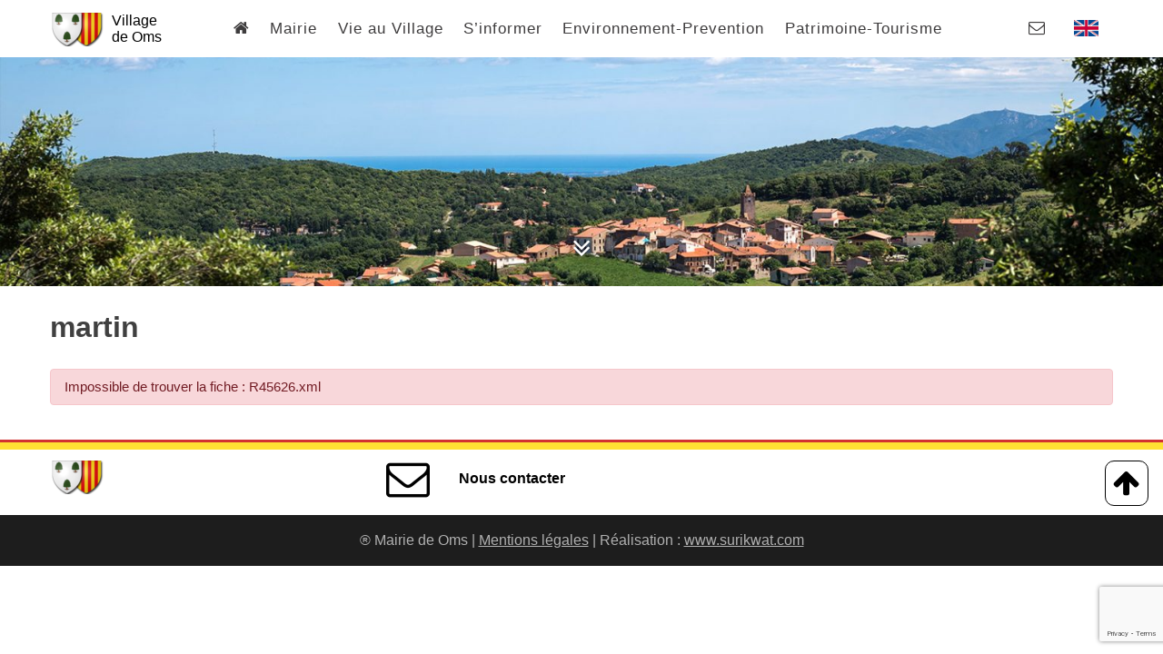

--- FILE ---
content_type: text/html; charset=UTF-8
request_url: https://www.oms.fr/martin/?xml=R45626
body_size: 7124
content:
<!DOCTYPE html>
<html lang="fr-FR">
<head>
	<meta charset="UTF-8">
	<meta name="viewport" content="width=device-width, initial-scale=1">
	<link rel="profile" href="http://gmpg.org/xfn/11">
	<link href="https://fonts.googleapis.com/css?family=Sanchez" rel="stylesheet">
	<script src="https://code.jquery.com/jquery-1.12.4.min.js"></script>
	<link rel="stylesheet" href="https://www.oms.fr/wp-content/themes/surikwat/js/slickmenu/slicknav.min.css" />
	<script src="https://www.oms.fr/wp-content/themes/surikwat/js/slickmenu/jquery.slicknav.min.js"></script>
	<title>martin &#8211; Village de Oms (66400)</title>
<meta name='robots' content='max-image-preview:large' />
	<style>img:is([sizes="auto" i], [sizes^="auto," i]) { contain-intrinsic-size: 3000px 1500px }</style>
	<link rel='dns-prefetch' href='//maxcdn.bootstrapcdn.com' />
<link rel="alternate" type="application/rss+xml" title="Village de Oms (66400) &raquo; Flux" href="https://www.oms.fr/feed/" />
<link rel="alternate" type="application/rss+xml" title="Village de Oms (66400) &raquo; Flux des commentaires" href="https://www.oms.fr/comments/feed/" />
<meta name="robots" content="noindex,follow" /><link rel='stylesheet' id='comarquage-css' href='https://www.oms.fr/wp-content/plugins/co-marquage-service-public/assets/css/comarquage.css?ver=0.5.77' type='text/css' media='all' />
<link rel='stylesheet' id='wp-block-library-css' href='https://www.oms.fr/wp-includes/css/dist/block-library/style.min.css?ver=89b05c' type='text/css' media='all' />
<style id='classic-theme-styles-inline-css' type='text/css'>
/*! This file is auto-generated */
.wp-block-button__link{color:#fff;background-color:#32373c;border-radius:9999px;box-shadow:none;text-decoration:none;padding:calc(.667em + 2px) calc(1.333em + 2px);font-size:1.125em}.wp-block-file__button{background:#32373c;color:#fff;text-decoration:none}
</style>
<style id='global-styles-inline-css' type='text/css'>
:root{--wp--preset--aspect-ratio--square: 1;--wp--preset--aspect-ratio--4-3: 4/3;--wp--preset--aspect-ratio--3-4: 3/4;--wp--preset--aspect-ratio--3-2: 3/2;--wp--preset--aspect-ratio--2-3: 2/3;--wp--preset--aspect-ratio--16-9: 16/9;--wp--preset--aspect-ratio--9-16: 9/16;--wp--preset--color--black: #000000;--wp--preset--color--cyan-bluish-gray: #abb8c3;--wp--preset--color--white: #ffffff;--wp--preset--color--pale-pink: #f78da7;--wp--preset--color--vivid-red: #cf2e2e;--wp--preset--color--luminous-vivid-orange: #ff6900;--wp--preset--color--luminous-vivid-amber: #fcb900;--wp--preset--color--light-green-cyan: #7bdcb5;--wp--preset--color--vivid-green-cyan: #00d084;--wp--preset--color--pale-cyan-blue: #8ed1fc;--wp--preset--color--vivid-cyan-blue: #0693e3;--wp--preset--color--vivid-purple: #9b51e0;--wp--preset--gradient--vivid-cyan-blue-to-vivid-purple: linear-gradient(135deg,rgba(6,147,227,1) 0%,rgb(155,81,224) 100%);--wp--preset--gradient--light-green-cyan-to-vivid-green-cyan: linear-gradient(135deg,rgb(122,220,180) 0%,rgb(0,208,130) 100%);--wp--preset--gradient--luminous-vivid-amber-to-luminous-vivid-orange: linear-gradient(135deg,rgba(252,185,0,1) 0%,rgba(255,105,0,1) 100%);--wp--preset--gradient--luminous-vivid-orange-to-vivid-red: linear-gradient(135deg,rgba(255,105,0,1) 0%,rgb(207,46,46) 100%);--wp--preset--gradient--very-light-gray-to-cyan-bluish-gray: linear-gradient(135deg,rgb(238,238,238) 0%,rgb(169,184,195) 100%);--wp--preset--gradient--cool-to-warm-spectrum: linear-gradient(135deg,rgb(74,234,220) 0%,rgb(151,120,209) 20%,rgb(207,42,186) 40%,rgb(238,44,130) 60%,rgb(251,105,98) 80%,rgb(254,248,76) 100%);--wp--preset--gradient--blush-light-purple: linear-gradient(135deg,rgb(255,206,236) 0%,rgb(152,150,240) 100%);--wp--preset--gradient--blush-bordeaux: linear-gradient(135deg,rgb(254,205,165) 0%,rgb(254,45,45) 50%,rgb(107,0,62) 100%);--wp--preset--gradient--luminous-dusk: linear-gradient(135deg,rgb(255,203,112) 0%,rgb(199,81,192) 50%,rgb(65,88,208) 100%);--wp--preset--gradient--pale-ocean: linear-gradient(135deg,rgb(255,245,203) 0%,rgb(182,227,212) 50%,rgb(51,167,181) 100%);--wp--preset--gradient--electric-grass: linear-gradient(135deg,rgb(202,248,128) 0%,rgb(113,206,126) 100%);--wp--preset--gradient--midnight: linear-gradient(135deg,rgb(2,3,129) 0%,rgb(40,116,252) 100%);--wp--preset--font-size--small: 13px;--wp--preset--font-size--medium: 20px;--wp--preset--font-size--large: 36px;--wp--preset--font-size--x-large: 42px;--wp--preset--spacing--20: 0.44rem;--wp--preset--spacing--30: 0.67rem;--wp--preset--spacing--40: 1rem;--wp--preset--spacing--50: 1.5rem;--wp--preset--spacing--60: 2.25rem;--wp--preset--spacing--70: 3.38rem;--wp--preset--spacing--80: 5.06rem;--wp--preset--shadow--natural: 6px 6px 9px rgba(0, 0, 0, 0.2);--wp--preset--shadow--deep: 12px 12px 50px rgba(0, 0, 0, 0.4);--wp--preset--shadow--sharp: 6px 6px 0px rgba(0, 0, 0, 0.2);--wp--preset--shadow--outlined: 6px 6px 0px -3px rgba(255, 255, 255, 1), 6px 6px rgba(0, 0, 0, 1);--wp--preset--shadow--crisp: 6px 6px 0px rgba(0, 0, 0, 1);}:where(.is-layout-flex){gap: 0.5em;}:where(.is-layout-grid){gap: 0.5em;}body .is-layout-flex{display: flex;}.is-layout-flex{flex-wrap: wrap;align-items: center;}.is-layout-flex > :is(*, div){margin: 0;}body .is-layout-grid{display: grid;}.is-layout-grid > :is(*, div){margin: 0;}:where(.wp-block-columns.is-layout-flex){gap: 2em;}:where(.wp-block-columns.is-layout-grid){gap: 2em;}:where(.wp-block-post-template.is-layout-flex){gap: 1.25em;}:where(.wp-block-post-template.is-layout-grid){gap: 1.25em;}.has-black-color{color: var(--wp--preset--color--black) !important;}.has-cyan-bluish-gray-color{color: var(--wp--preset--color--cyan-bluish-gray) !important;}.has-white-color{color: var(--wp--preset--color--white) !important;}.has-pale-pink-color{color: var(--wp--preset--color--pale-pink) !important;}.has-vivid-red-color{color: var(--wp--preset--color--vivid-red) !important;}.has-luminous-vivid-orange-color{color: var(--wp--preset--color--luminous-vivid-orange) !important;}.has-luminous-vivid-amber-color{color: var(--wp--preset--color--luminous-vivid-amber) !important;}.has-light-green-cyan-color{color: var(--wp--preset--color--light-green-cyan) !important;}.has-vivid-green-cyan-color{color: var(--wp--preset--color--vivid-green-cyan) !important;}.has-pale-cyan-blue-color{color: var(--wp--preset--color--pale-cyan-blue) !important;}.has-vivid-cyan-blue-color{color: var(--wp--preset--color--vivid-cyan-blue) !important;}.has-vivid-purple-color{color: var(--wp--preset--color--vivid-purple) !important;}.has-black-background-color{background-color: var(--wp--preset--color--black) !important;}.has-cyan-bluish-gray-background-color{background-color: var(--wp--preset--color--cyan-bluish-gray) !important;}.has-white-background-color{background-color: var(--wp--preset--color--white) !important;}.has-pale-pink-background-color{background-color: var(--wp--preset--color--pale-pink) !important;}.has-vivid-red-background-color{background-color: var(--wp--preset--color--vivid-red) !important;}.has-luminous-vivid-orange-background-color{background-color: var(--wp--preset--color--luminous-vivid-orange) !important;}.has-luminous-vivid-amber-background-color{background-color: var(--wp--preset--color--luminous-vivid-amber) !important;}.has-light-green-cyan-background-color{background-color: var(--wp--preset--color--light-green-cyan) !important;}.has-vivid-green-cyan-background-color{background-color: var(--wp--preset--color--vivid-green-cyan) !important;}.has-pale-cyan-blue-background-color{background-color: var(--wp--preset--color--pale-cyan-blue) !important;}.has-vivid-cyan-blue-background-color{background-color: var(--wp--preset--color--vivid-cyan-blue) !important;}.has-vivid-purple-background-color{background-color: var(--wp--preset--color--vivid-purple) !important;}.has-black-border-color{border-color: var(--wp--preset--color--black) !important;}.has-cyan-bluish-gray-border-color{border-color: var(--wp--preset--color--cyan-bluish-gray) !important;}.has-white-border-color{border-color: var(--wp--preset--color--white) !important;}.has-pale-pink-border-color{border-color: var(--wp--preset--color--pale-pink) !important;}.has-vivid-red-border-color{border-color: var(--wp--preset--color--vivid-red) !important;}.has-luminous-vivid-orange-border-color{border-color: var(--wp--preset--color--luminous-vivid-orange) !important;}.has-luminous-vivid-amber-border-color{border-color: var(--wp--preset--color--luminous-vivid-amber) !important;}.has-light-green-cyan-border-color{border-color: var(--wp--preset--color--light-green-cyan) !important;}.has-vivid-green-cyan-border-color{border-color: var(--wp--preset--color--vivid-green-cyan) !important;}.has-pale-cyan-blue-border-color{border-color: var(--wp--preset--color--pale-cyan-blue) !important;}.has-vivid-cyan-blue-border-color{border-color: var(--wp--preset--color--vivid-cyan-blue) !important;}.has-vivid-purple-border-color{border-color: var(--wp--preset--color--vivid-purple) !important;}.has-vivid-cyan-blue-to-vivid-purple-gradient-background{background: var(--wp--preset--gradient--vivid-cyan-blue-to-vivid-purple) !important;}.has-light-green-cyan-to-vivid-green-cyan-gradient-background{background: var(--wp--preset--gradient--light-green-cyan-to-vivid-green-cyan) !important;}.has-luminous-vivid-amber-to-luminous-vivid-orange-gradient-background{background: var(--wp--preset--gradient--luminous-vivid-amber-to-luminous-vivid-orange) !important;}.has-luminous-vivid-orange-to-vivid-red-gradient-background{background: var(--wp--preset--gradient--luminous-vivid-orange-to-vivid-red) !important;}.has-very-light-gray-to-cyan-bluish-gray-gradient-background{background: var(--wp--preset--gradient--very-light-gray-to-cyan-bluish-gray) !important;}.has-cool-to-warm-spectrum-gradient-background{background: var(--wp--preset--gradient--cool-to-warm-spectrum) !important;}.has-blush-light-purple-gradient-background{background: var(--wp--preset--gradient--blush-light-purple) !important;}.has-blush-bordeaux-gradient-background{background: var(--wp--preset--gradient--blush-bordeaux) !important;}.has-luminous-dusk-gradient-background{background: var(--wp--preset--gradient--luminous-dusk) !important;}.has-pale-ocean-gradient-background{background: var(--wp--preset--gradient--pale-ocean) !important;}.has-electric-grass-gradient-background{background: var(--wp--preset--gradient--electric-grass) !important;}.has-midnight-gradient-background{background: var(--wp--preset--gradient--midnight) !important;}.has-small-font-size{font-size: var(--wp--preset--font-size--small) !important;}.has-medium-font-size{font-size: var(--wp--preset--font-size--medium) !important;}.has-large-font-size{font-size: var(--wp--preset--font-size--large) !important;}.has-x-large-font-size{font-size: var(--wp--preset--font-size--x-large) !important;}
:where(.wp-block-post-template.is-layout-flex){gap: 1.25em;}:where(.wp-block-post-template.is-layout-grid){gap: 1.25em;}
:where(.wp-block-columns.is-layout-flex){gap: 2em;}:where(.wp-block-columns.is-layout-grid){gap: 2em;}
:root :where(.wp-block-pullquote){font-size: 1.5em;line-height: 1.6;}
</style>
<link rel='stylesheet' id='contact-form-7-css' href='https://www.oms.fr/wp-content/plugins/contact-form-7/includes/css/styles.css?ver=6.1.4' type='text/css' media='all' />
<link rel='stylesheet' id='surikwat-style-css' href='https://www.oms.fr/wp-content/themes/surikwat/style.css?ver=89b05c' type='text/css' media='all' />
<link rel='stylesheet' id='fontAwesome-css' href='https://maxcdn.bootstrapcdn.com/font-awesome/4.7.0/css/font-awesome.min.css?ver=89b05c' type='text/css' media='all' />
<link rel='stylesheet' id='trp-language-switcher-v2-css' href='https://www.oms.fr/wp-content/plugins/translatepress-multilingual/assets/css/trp-language-switcher-v2.css?ver=3.0.5' type='text/css' media='all' />
<link rel='stylesheet' id='myStyleSheets-css' href='https://www.oms.fr/wp-content/plugins/wp-latest-posts/css/wplp_front.css?ver=5.0.11' type='text/css' media='all' />
<script type="text/javascript" src="https://www.oms.fr/wp-includes/js/jquery/jquery.min.js?ver=3.7.1" id="jquery-core-js"></script>
<script type="text/javascript" src="https://www.oms.fr/wp-includes/js/jquery/jquery-migrate.min.js?ver=3.4.1" id="jquery-migrate-js"></script>
<script type="text/javascript" src="https://www.oms.fr/wp-includes/js/tinymce/tinymce.min.js?ver=49110-20250317" id="wp-tinymce-root-js"></script>
<script type="text/javascript" src="https://www.oms.fr/wp-includes/js/tinymce/plugins/compat3x/plugin.min.js?ver=49110-20250317" id="wp-tinymce-js"></script>
<script type="text/javascript" src="https://www.oms.fr/wp-content/plugins/translatepress-multilingual/assets/js/trp-frontend-language-switcher.js?ver=3.0.5" id="trp-language-switcher-js-v2-js"></script>
<link rel="https://api.w.org/" href="https://www.oms.fr/wp-json/" /><link rel="alternate" title="JSON" type="application/json" href="https://www.oms.fr/wp-json/wp/v2/pages/5078" /><link rel="canonical" href="https://www.oms.fr/martin/" />
<link rel='shortlink' href='https://www.oms.fr/?p=5078' />
<link rel="alternate" title="oEmbed (JSON)" type="application/json+oembed" href="https://www.oms.fr/wp-json/oembed/1.0/embed?url=https%3A%2F%2Fwww.oms.fr%2Fmartin%2F" />
<link rel="alternate" title="oEmbed (XML)" type="text/xml+oembed" href="https://www.oms.fr/wp-json/oembed/1.0/embed?url=https%3A%2F%2Fwww.oms.fr%2Fmartin%2F&#038;format=xml" />
<link rel="alternate" hreflang="fr-FR" href="https://www.oms.fr/martin/?xml=R45626"/>
<link rel="alternate" hreflang="en-GB" href="https://www.oms.fr/en/martin/?xml=R45626"/>
<link rel="alternate" hreflang="fr" href="https://www.oms.fr/martin/?xml=R45626"/>
<link rel="alternate" hreflang="en" href="https://www.oms.fr/en/martin/?xml=R45626"/>
<link rel="icon" href="https://www.oms.fr/wp-content/uploads/2020/04/cropped-logo-e1589791579590-32x32.png" sizes="32x32" />
<link rel="icon" href="https://www.oms.fr/wp-content/uploads/2020/04/cropped-logo-e1589791579590-192x192.png" sizes="192x192" />
<link rel="apple-touch-icon" href="https://www.oms.fr/wp-content/uploads/2020/04/cropped-logo-e1589791579590-180x180.png" />
<meta name="msapplication-TileImage" content="https://www.oms.fr/wp-content/uploads/2020/04/cropped-logo-e1589791579590-270x270.png" />
	<script>
		function imgLoaded(img){ var imgWrapper = img.parentNode;imgWrapper.className += imgWrapper.className ? ' loaded' : 'loaded'; }
	</script>
	<!-- Global site tag (gtag.js) - Google Analytics -->
<script async src="https://www.googletagmanager.com/gtag/js?id=UA-161111013-3"></script>
<script>
  window.dataLayer = window.dataLayer || [];
  function gtag(){dataLayer.push(arguments);}
  gtag('js', new Date());

  gtag('config', 'UA-161111013-3');
</script>

</head>

<body id="to-top" class="wp-singular page-template-default page page-id-5078 wp-theme-surikwat translatepress-fr_FR group-blog">
<div id="page" class="site">
	<div class="before-top">
		<div class="wrap">
			<div class="horaire"></div>
			<div class="extra-lang">
				<a class="gb" href="#">UK</a>
				<a class="cat" href="#">CAT</a>
			</div>
		</div>
	</div>
	<header id="masthead" class="site-header">
		<div class="wrap">
			<div class="site-branding">
									<p class="site-title"><a class="img-loader" href="https://www.oms.fr/" rel="home"><img width="60" height="37" src="https://www.oms.fr/wp-content/uploads/2020/04/logo-e1589791579590.png" class="attachment-full size-full" alt="" decoding="async" onload="imgLoaded(this)" draggable="false"><span>Village <br>de Oms</span></a></p>
							</div><!-- .site-branding -->
			<nav id="site-navigation" class="main-navigation">
				<div class="menu-menu-1-container"><ul id="primary-menu" class="menu"><li id="menu-item-3688" class="menu-item menu-item-type-custom menu-item-object-custom menu-item-3688"><a href="/"><i class="fa fa-home" aria-hidden="true"></i></a></li>
<li id="menu-item-3349" class="menu-item menu-item-type-post_type menu-item-object-page menu-item-has-children menu-item-3349"><a href="https://www.oms.fr/la-mairie/">Mairie</a>
<ul class="sub-menu">
	<li id="menu-item-4051" class="menu-item menu-item-type-post_type menu-item-object-page menu-item-4051"><a href="https://www.oms.fr/la-mairie/">Mairie- Services publics</a></li>
	<li id="menu-item-3352" class="menu-item menu-item-type-post_type menu-item-object-page menu-item-3352"><a href="https://www.oms.fr/conseil-municipal/">Conseil municipal</a></li>
	<li id="menu-item-3417" class="menu-item menu-item-type-post_type menu-item-object-page menu-item-3417"><a href="https://www.oms.fr/budget/">Budget</a></li>
	<li id="menu-item-3420" class="menu-item menu-item-type-post_type menu-item-object-page menu-item-3420"><a href="https://www.oms.fr/demarches-en-lignes/">Démarches en lignes</a></li>
	<li id="menu-item-3423" class="menu-item menu-item-type-post_type menu-item-object-page menu-item-3423"><a href="https://www.oms.fr/professionnels-vous-etablir-a-oms/">Professionnels, vous établir à Oms</a></li>
</ul>
</li>
<li id="menu-item-3102" class="menu-item menu-item-type-post_type menu-item-object-page menu-item-has-children menu-item-3102"><a href="https://www.oms.fr/la-vie-au-village/">Vie au Village</a>
<ul class="sub-menu">
	<li id="menu-item-3281" class="menu-item menu-item-type-post_type menu-item-object-page menu-item-3281"><a href="https://www.oms.fr/les-associations/">Les associations</a></li>
	<li id="menu-item-4048" class="menu-item menu-item-type-post_type menu-item-object-page menu-item-4048"><a href="https://www.oms.fr/commerces-et-services/">Commerces</a></li>
	<li id="menu-item-3657" class="menu-item menu-item-type-post_type menu-item-object-page menu-item-3657"><a href="https://www.oms.fr/services/">Services</a></li>
	<li id="menu-item-4657" class="menu-item menu-item-type-post_type menu-item-object-page menu-item-4657"><a href="https://www.oms.fr/ecole/">École – Enfance</a></li>
	<li id="menu-item-3373" class="menu-item menu-item-type-post_type menu-item-object-page menu-item-3373"><a href="https://www.oms.fr/fetes-et-culture/">Fêtes et culture</a></li>
	<li id="menu-item-7992" class="menu-item menu-item-type-post_type menu-item-object-page menu-item-7992"><a href="https://www.oms.fr/la-vie-au-village/les-artistes-a-oms/">Les Artistes à OMS</a></li>
	<li id="menu-item-5077" class="menu-item menu-item-type-post_type menu-item-object-page menu-item-5077"><a href="https://www.oms.fr/la-bibliotheque/">La bibliothèque</a></li>
	<li id="menu-item-3458" class="menu-item menu-item-type-post_type menu-item-object-page menu-item-3458"><a href="https://www.oms.fr/solidarites/">Solidarités</a></li>
	<li id="menu-item-3651" class="menu-item menu-item-type-post_type menu-item-object-page menu-item-3651"><a href="https://www.oms.fr/jeunesse-et-sport/">Activité physique et santé</a></li>
</ul>
</li>
<li id="menu-item-3116" class="menu-item menu-item-type-post_type menu-item-object-page menu-item-has-children menu-item-3116"><a href="https://www.oms.fr/bulletins-dinformations-municipales/">S&rsquo;informer</a>
<ul class="sub-menu">
	<li id="menu-item-3650" class="menu-item menu-item-type-post_type menu-item-object-page menu-item-3650"><a href="https://www.oms.fr/bulletins-dinformations-municipales/">Bulletins d’informations municipales</a></li>
	<li id="menu-item-3325" class="menu-item menu-item-type-post_type menu-item-object-page menu-item-3325"><a href="https://www.oms.fr/deliberations/">SIVU (Syndicat Intercommunal a Vocation Unique des ASPRES)</a></li>
	<li id="menu-item-3613" class="menu-item menu-item-type-post_type menu-item-object-page menu-item-3613"><a href="https://www.oms.fr/realisations-en-cours/">Les réalisations en cours</a></li>
	<li id="menu-item-3527" class="menu-item menu-item-type-post_type menu-item-object-page menu-item-3527"><a href="https://www.oms.fr/projets-de-la-commune/">Projets de la commune</a></li>
	<li id="menu-item-3539" class="menu-item menu-item-type-post_type menu-item-object-page menu-item-3539"><a href="https://www.oms.fr/consultations-democratie-participative/">Consultations-Démocratie participative</a></li>
</ul>
</li>
<li id="menu-item-3290" class="menu-item menu-item-type-post_type menu-item-object-page menu-item-has-children menu-item-3290"><a href="https://www.oms.fr/risqueincendie/">Environnement-Prevention</a>
<ul class="sub-menu">
	<li id="menu-item-3623" class="menu-item menu-item-type-post_type menu-item-object-page menu-item-3623"><a href="https://www.oms.fr/qualite-de-vie/">Qualité de l’eau</a></li>
	<li id="menu-item-3652" class="menu-item menu-item-type-post_type menu-item-object-page menu-item-3652"><a href="https://www.oms.fr/risqueincendie/">Risque incendie/Brulage des végétaux</a></li>
	<li id="menu-item-3565" class="menu-item menu-item-type-post_type menu-item-object-page menu-item-3565"><a href="https://www.oms.fr/tri-selectif/">Tri sélectif</a></li>
	<li id="menu-item-140432" class="menu-item menu-item-type-post_type menu-item-object-page menu-item-140432"><a href="https://www.oms.fr/informations-risques-majeurs-dicrim/">DICRIM</a></li>
</ul>
</li>
<li id="menu-item-3287" class="menu-item menu-item-type-post_type menu-item-object-page menu-item-has-children menu-item-3287"><a href="https://www.oms.fr/patrimoine/">Patrimoine-Tourisme</a>
<ul class="sub-menu">
	<li id="menu-item-3362" class="menu-item menu-item-type-post_type menu-item-object-page menu-item-3362"><a href="https://www.oms.fr/lhistoire-doms-2/">L’Histoire d’Oms</a></li>
	<li id="menu-item-6586" class="menu-item menu-item-type-post_type menu-item-object-page menu-item-6586"><a href="https://www.oms.fr/decouvrir-le-village/">Découvrir le village</a></li>
	<li id="menu-item-6767" class="menu-item menu-item-type-post_type menu-item-object-page menu-item-6767"><a href="https://www.oms.fr/paysages-faune-flore/">Paysages, faune, flore</a></li>
	<li id="menu-item-6833" class="menu-item menu-item-type-post_type menu-item-object-page menu-item-6833"><a href="https://www.oms.fr/hebergements-restauration/">Hébergements Restauration</a></li>
	<li id="menu-item-7405" class="menu-item menu-item-type-post_type menu-item-object-page menu-item-7405"><a href="https://www.oms.fr/autour-doms/">Autour d’Oms</a></li>
</ul>
</li>
</ul></div>			</nav><!-- #site-navigation -->
			<div class="social-menu">
				<a href="/nous-contacter"><i class="fa fa-envelope-o" aria-hidden="true"></i></a>
								<a href="/uk-2"><img src="/wp-content/uploads/2021/10/uk.gif" class="drapeau" /></a>
			</div>
		</div>	
	</header><!-- #masthead -->

	<div class="img-header img-loader">
					<img width="1600" height="909" src="https://www.oms.fr/wp-content/uploads/2020/10/village-oms-montagne-nature-66.jpg" class="attachment-full size-full" alt="" decoding="async" fetchpriority="high" srcset="https://www.oms.fr/wp-content/uploads/2020/10/village-oms-montagne-nature-66.jpg 1600w, https://www.oms.fr/wp-content/uploads/2020/10/village-oms-montagne-nature-66-300x170.jpg 300w, https://www.oms.fr/wp-content/uploads/2020/10/village-oms-montagne-nature-66-1024x582.jpg 1024w, https://www.oms.fr/wp-content/uploads/2020/10/village-oms-montagne-nature-66-768x436.jpg 768w, https://www.oms.fr/wp-content/uploads/2020/10/village-oms-montagne-nature-66-1536x873.jpg 1536w" sizes="(max-width: 1600px) 100vw, 1600px" onload="imgLoaded(this)" draggable="false">				<a href="#content"><i class="fa fa-angle-double-down" aria-hidden="true"></i></a>			
	</div>

	<div id="content" class="site-content">

	<div class="posts">
		<div class="wrap">
			<div class="contenu">
				<h1>martin</h1>
						<div id="comarquage" class="comarquage espace-part">
			<div class="co-alert co-alert-error" role="alert">Impossible de trouver la fiche : R45626.xml</div>		</div>
		
			</div>
		</div>
	</div>

	</div><!-- #content -->

	<footer class="footer">
		<div class="wrap">
			<a class="to-top" href="#to-top"><i class="fa fa-arrow-up" aria-hidden="true"></i></a>
			<div class="footer-horaire img-loader">
				<img width="60" height="37" src="https://www.oms.fr/wp-content/uploads/2020/04/logo-e1589791579590.png" class="attachment-full size-full" alt="" decoding="async" onload="imgLoaded(this)" draggable="false"> 
			</div>
			<div class="footer-horaire img-loader">
				<div class="info">
					<i class="fa fa-envelope-o" aria-hidden="true"></i>
					<a href="/nous-contacter"><span class="txt">Nous contacter</span></a>
				</div>
			</div>

			<div class="footer-menu footer-mini">
											</div>
			<div class="footer-menu footer-mini">
							</div>
		</div><!-- end wrap-->
		<div class="legacy">
			&reg; Mairie de Oms | <a href="/mentions-legales/ ">Mentions légales</a> | Réalisation :  <a target="_blank" href="http://www.surikwat.com/">www.surikwat.com</a>
		</div>
	</footer><!-- #colophon -->
</div><!-- #page -->
<template id="tp-language" data-tp-language="fr_FR"></template><script type="speculationrules">
{"prefetch":[{"source":"document","where":{"and":[{"href_matches":"\/*"},{"not":{"href_matches":["\/wp-*.php","\/wp-admin\/*","\/wp-content\/uploads\/*","\/wp-content\/*","\/wp-content\/plugins\/*","\/wp-content\/themes\/surikwat\/*","\/*\\?(.+)"]}},{"not":{"selector_matches":"a[rel~=\"nofollow\"]"}},{"not":{"selector_matches":".no-prefetch, .no-prefetch a"}}]},"eagerness":"conservative"}]}
</script>
<script type="text/javascript" src="https://www.oms.fr/wp-content/plugins/co-marquage-service-public/assets/js/comarquage.js?ver=0.5.77" id="comarquage-js"></script>
<script type="text/javascript" src="https://www.oms.fr/wp-content/themes/surikwat/js/main.js?ver%5B0%5D=jquery" id="custom-script-js"></script>
<script type="text/javascript" src="https://www.google.com/recaptcha/api.js?render=6LcQApAqAAAAAJ_7JaPCSTEovKj9jlcNhxIcbmPR&amp;ver=3.0" id="google-recaptcha-js"></script>
<script type="text/javascript" src="https://www.oms.fr/wp-includes/js/dist/vendor/wp-polyfill.min.js?ver=3.15.0" id="wp-polyfill-js"></script>
<script type="text/javascript" id="wpcf7-recaptcha-js-before">
/* <![CDATA[ */
var wpcf7_recaptcha = {
    "sitekey": "6LcQApAqAAAAAJ_7JaPCSTEovKj9jlcNhxIcbmPR",
    "actions": {
        "homepage": "homepage",
        "contactform": "contactform"
    }
};
/* ]]> */
</script>
<script type="text/javascript" src="https://www.oms.fr/wp-content/plugins/contact-form-7/modules/recaptcha/index.js?ver=6.1.4" id="wpcf7-recaptcha-js"></script>

</body>
</html>

--- FILE ---
content_type: text/html; charset=utf-8
request_url: https://www.google.com/recaptcha/api2/anchor?ar=1&k=6LcQApAqAAAAAJ_7JaPCSTEovKj9jlcNhxIcbmPR&co=aHR0cHM6Ly93d3cub21zLmZyOjQ0Mw..&hl=en&v=PoyoqOPhxBO7pBk68S4YbpHZ&size=invisible&anchor-ms=20000&execute-ms=30000&cb=rbi6ff9sqmbr
body_size: 48751
content:
<!DOCTYPE HTML><html dir="ltr" lang="en"><head><meta http-equiv="Content-Type" content="text/html; charset=UTF-8">
<meta http-equiv="X-UA-Compatible" content="IE=edge">
<title>reCAPTCHA</title>
<style type="text/css">
/* cyrillic-ext */
@font-face {
  font-family: 'Roboto';
  font-style: normal;
  font-weight: 400;
  font-stretch: 100%;
  src: url(//fonts.gstatic.com/s/roboto/v48/KFO7CnqEu92Fr1ME7kSn66aGLdTylUAMa3GUBHMdazTgWw.woff2) format('woff2');
  unicode-range: U+0460-052F, U+1C80-1C8A, U+20B4, U+2DE0-2DFF, U+A640-A69F, U+FE2E-FE2F;
}
/* cyrillic */
@font-face {
  font-family: 'Roboto';
  font-style: normal;
  font-weight: 400;
  font-stretch: 100%;
  src: url(//fonts.gstatic.com/s/roboto/v48/KFO7CnqEu92Fr1ME7kSn66aGLdTylUAMa3iUBHMdazTgWw.woff2) format('woff2');
  unicode-range: U+0301, U+0400-045F, U+0490-0491, U+04B0-04B1, U+2116;
}
/* greek-ext */
@font-face {
  font-family: 'Roboto';
  font-style: normal;
  font-weight: 400;
  font-stretch: 100%;
  src: url(//fonts.gstatic.com/s/roboto/v48/KFO7CnqEu92Fr1ME7kSn66aGLdTylUAMa3CUBHMdazTgWw.woff2) format('woff2');
  unicode-range: U+1F00-1FFF;
}
/* greek */
@font-face {
  font-family: 'Roboto';
  font-style: normal;
  font-weight: 400;
  font-stretch: 100%;
  src: url(//fonts.gstatic.com/s/roboto/v48/KFO7CnqEu92Fr1ME7kSn66aGLdTylUAMa3-UBHMdazTgWw.woff2) format('woff2');
  unicode-range: U+0370-0377, U+037A-037F, U+0384-038A, U+038C, U+038E-03A1, U+03A3-03FF;
}
/* math */
@font-face {
  font-family: 'Roboto';
  font-style: normal;
  font-weight: 400;
  font-stretch: 100%;
  src: url(//fonts.gstatic.com/s/roboto/v48/KFO7CnqEu92Fr1ME7kSn66aGLdTylUAMawCUBHMdazTgWw.woff2) format('woff2');
  unicode-range: U+0302-0303, U+0305, U+0307-0308, U+0310, U+0312, U+0315, U+031A, U+0326-0327, U+032C, U+032F-0330, U+0332-0333, U+0338, U+033A, U+0346, U+034D, U+0391-03A1, U+03A3-03A9, U+03B1-03C9, U+03D1, U+03D5-03D6, U+03F0-03F1, U+03F4-03F5, U+2016-2017, U+2034-2038, U+203C, U+2040, U+2043, U+2047, U+2050, U+2057, U+205F, U+2070-2071, U+2074-208E, U+2090-209C, U+20D0-20DC, U+20E1, U+20E5-20EF, U+2100-2112, U+2114-2115, U+2117-2121, U+2123-214F, U+2190, U+2192, U+2194-21AE, U+21B0-21E5, U+21F1-21F2, U+21F4-2211, U+2213-2214, U+2216-22FF, U+2308-230B, U+2310, U+2319, U+231C-2321, U+2336-237A, U+237C, U+2395, U+239B-23B7, U+23D0, U+23DC-23E1, U+2474-2475, U+25AF, U+25B3, U+25B7, U+25BD, U+25C1, U+25CA, U+25CC, U+25FB, U+266D-266F, U+27C0-27FF, U+2900-2AFF, U+2B0E-2B11, U+2B30-2B4C, U+2BFE, U+3030, U+FF5B, U+FF5D, U+1D400-1D7FF, U+1EE00-1EEFF;
}
/* symbols */
@font-face {
  font-family: 'Roboto';
  font-style: normal;
  font-weight: 400;
  font-stretch: 100%;
  src: url(//fonts.gstatic.com/s/roboto/v48/KFO7CnqEu92Fr1ME7kSn66aGLdTylUAMaxKUBHMdazTgWw.woff2) format('woff2');
  unicode-range: U+0001-000C, U+000E-001F, U+007F-009F, U+20DD-20E0, U+20E2-20E4, U+2150-218F, U+2190, U+2192, U+2194-2199, U+21AF, U+21E6-21F0, U+21F3, U+2218-2219, U+2299, U+22C4-22C6, U+2300-243F, U+2440-244A, U+2460-24FF, U+25A0-27BF, U+2800-28FF, U+2921-2922, U+2981, U+29BF, U+29EB, U+2B00-2BFF, U+4DC0-4DFF, U+FFF9-FFFB, U+10140-1018E, U+10190-1019C, U+101A0, U+101D0-101FD, U+102E0-102FB, U+10E60-10E7E, U+1D2C0-1D2D3, U+1D2E0-1D37F, U+1F000-1F0FF, U+1F100-1F1AD, U+1F1E6-1F1FF, U+1F30D-1F30F, U+1F315, U+1F31C, U+1F31E, U+1F320-1F32C, U+1F336, U+1F378, U+1F37D, U+1F382, U+1F393-1F39F, U+1F3A7-1F3A8, U+1F3AC-1F3AF, U+1F3C2, U+1F3C4-1F3C6, U+1F3CA-1F3CE, U+1F3D4-1F3E0, U+1F3ED, U+1F3F1-1F3F3, U+1F3F5-1F3F7, U+1F408, U+1F415, U+1F41F, U+1F426, U+1F43F, U+1F441-1F442, U+1F444, U+1F446-1F449, U+1F44C-1F44E, U+1F453, U+1F46A, U+1F47D, U+1F4A3, U+1F4B0, U+1F4B3, U+1F4B9, U+1F4BB, U+1F4BF, U+1F4C8-1F4CB, U+1F4D6, U+1F4DA, U+1F4DF, U+1F4E3-1F4E6, U+1F4EA-1F4ED, U+1F4F7, U+1F4F9-1F4FB, U+1F4FD-1F4FE, U+1F503, U+1F507-1F50B, U+1F50D, U+1F512-1F513, U+1F53E-1F54A, U+1F54F-1F5FA, U+1F610, U+1F650-1F67F, U+1F687, U+1F68D, U+1F691, U+1F694, U+1F698, U+1F6AD, U+1F6B2, U+1F6B9-1F6BA, U+1F6BC, U+1F6C6-1F6CF, U+1F6D3-1F6D7, U+1F6E0-1F6EA, U+1F6F0-1F6F3, U+1F6F7-1F6FC, U+1F700-1F7FF, U+1F800-1F80B, U+1F810-1F847, U+1F850-1F859, U+1F860-1F887, U+1F890-1F8AD, U+1F8B0-1F8BB, U+1F8C0-1F8C1, U+1F900-1F90B, U+1F93B, U+1F946, U+1F984, U+1F996, U+1F9E9, U+1FA00-1FA6F, U+1FA70-1FA7C, U+1FA80-1FA89, U+1FA8F-1FAC6, U+1FACE-1FADC, U+1FADF-1FAE9, U+1FAF0-1FAF8, U+1FB00-1FBFF;
}
/* vietnamese */
@font-face {
  font-family: 'Roboto';
  font-style: normal;
  font-weight: 400;
  font-stretch: 100%;
  src: url(//fonts.gstatic.com/s/roboto/v48/KFO7CnqEu92Fr1ME7kSn66aGLdTylUAMa3OUBHMdazTgWw.woff2) format('woff2');
  unicode-range: U+0102-0103, U+0110-0111, U+0128-0129, U+0168-0169, U+01A0-01A1, U+01AF-01B0, U+0300-0301, U+0303-0304, U+0308-0309, U+0323, U+0329, U+1EA0-1EF9, U+20AB;
}
/* latin-ext */
@font-face {
  font-family: 'Roboto';
  font-style: normal;
  font-weight: 400;
  font-stretch: 100%;
  src: url(//fonts.gstatic.com/s/roboto/v48/KFO7CnqEu92Fr1ME7kSn66aGLdTylUAMa3KUBHMdazTgWw.woff2) format('woff2');
  unicode-range: U+0100-02BA, U+02BD-02C5, U+02C7-02CC, U+02CE-02D7, U+02DD-02FF, U+0304, U+0308, U+0329, U+1D00-1DBF, U+1E00-1E9F, U+1EF2-1EFF, U+2020, U+20A0-20AB, U+20AD-20C0, U+2113, U+2C60-2C7F, U+A720-A7FF;
}
/* latin */
@font-face {
  font-family: 'Roboto';
  font-style: normal;
  font-weight: 400;
  font-stretch: 100%;
  src: url(//fonts.gstatic.com/s/roboto/v48/KFO7CnqEu92Fr1ME7kSn66aGLdTylUAMa3yUBHMdazQ.woff2) format('woff2');
  unicode-range: U+0000-00FF, U+0131, U+0152-0153, U+02BB-02BC, U+02C6, U+02DA, U+02DC, U+0304, U+0308, U+0329, U+2000-206F, U+20AC, U+2122, U+2191, U+2193, U+2212, U+2215, U+FEFF, U+FFFD;
}
/* cyrillic-ext */
@font-face {
  font-family: 'Roboto';
  font-style: normal;
  font-weight: 500;
  font-stretch: 100%;
  src: url(//fonts.gstatic.com/s/roboto/v48/KFO7CnqEu92Fr1ME7kSn66aGLdTylUAMa3GUBHMdazTgWw.woff2) format('woff2');
  unicode-range: U+0460-052F, U+1C80-1C8A, U+20B4, U+2DE0-2DFF, U+A640-A69F, U+FE2E-FE2F;
}
/* cyrillic */
@font-face {
  font-family: 'Roboto';
  font-style: normal;
  font-weight: 500;
  font-stretch: 100%;
  src: url(//fonts.gstatic.com/s/roboto/v48/KFO7CnqEu92Fr1ME7kSn66aGLdTylUAMa3iUBHMdazTgWw.woff2) format('woff2');
  unicode-range: U+0301, U+0400-045F, U+0490-0491, U+04B0-04B1, U+2116;
}
/* greek-ext */
@font-face {
  font-family: 'Roboto';
  font-style: normal;
  font-weight: 500;
  font-stretch: 100%;
  src: url(//fonts.gstatic.com/s/roboto/v48/KFO7CnqEu92Fr1ME7kSn66aGLdTylUAMa3CUBHMdazTgWw.woff2) format('woff2');
  unicode-range: U+1F00-1FFF;
}
/* greek */
@font-face {
  font-family: 'Roboto';
  font-style: normal;
  font-weight: 500;
  font-stretch: 100%;
  src: url(//fonts.gstatic.com/s/roboto/v48/KFO7CnqEu92Fr1ME7kSn66aGLdTylUAMa3-UBHMdazTgWw.woff2) format('woff2');
  unicode-range: U+0370-0377, U+037A-037F, U+0384-038A, U+038C, U+038E-03A1, U+03A3-03FF;
}
/* math */
@font-face {
  font-family: 'Roboto';
  font-style: normal;
  font-weight: 500;
  font-stretch: 100%;
  src: url(//fonts.gstatic.com/s/roboto/v48/KFO7CnqEu92Fr1ME7kSn66aGLdTylUAMawCUBHMdazTgWw.woff2) format('woff2');
  unicode-range: U+0302-0303, U+0305, U+0307-0308, U+0310, U+0312, U+0315, U+031A, U+0326-0327, U+032C, U+032F-0330, U+0332-0333, U+0338, U+033A, U+0346, U+034D, U+0391-03A1, U+03A3-03A9, U+03B1-03C9, U+03D1, U+03D5-03D6, U+03F0-03F1, U+03F4-03F5, U+2016-2017, U+2034-2038, U+203C, U+2040, U+2043, U+2047, U+2050, U+2057, U+205F, U+2070-2071, U+2074-208E, U+2090-209C, U+20D0-20DC, U+20E1, U+20E5-20EF, U+2100-2112, U+2114-2115, U+2117-2121, U+2123-214F, U+2190, U+2192, U+2194-21AE, U+21B0-21E5, U+21F1-21F2, U+21F4-2211, U+2213-2214, U+2216-22FF, U+2308-230B, U+2310, U+2319, U+231C-2321, U+2336-237A, U+237C, U+2395, U+239B-23B7, U+23D0, U+23DC-23E1, U+2474-2475, U+25AF, U+25B3, U+25B7, U+25BD, U+25C1, U+25CA, U+25CC, U+25FB, U+266D-266F, U+27C0-27FF, U+2900-2AFF, U+2B0E-2B11, U+2B30-2B4C, U+2BFE, U+3030, U+FF5B, U+FF5D, U+1D400-1D7FF, U+1EE00-1EEFF;
}
/* symbols */
@font-face {
  font-family: 'Roboto';
  font-style: normal;
  font-weight: 500;
  font-stretch: 100%;
  src: url(//fonts.gstatic.com/s/roboto/v48/KFO7CnqEu92Fr1ME7kSn66aGLdTylUAMaxKUBHMdazTgWw.woff2) format('woff2');
  unicode-range: U+0001-000C, U+000E-001F, U+007F-009F, U+20DD-20E0, U+20E2-20E4, U+2150-218F, U+2190, U+2192, U+2194-2199, U+21AF, U+21E6-21F0, U+21F3, U+2218-2219, U+2299, U+22C4-22C6, U+2300-243F, U+2440-244A, U+2460-24FF, U+25A0-27BF, U+2800-28FF, U+2921-2922, U+2981, U+29BF, U+29EB, U+2B00-2BFF, U+4DC0-4DFF, U+FFF9-FFFB, U+10140-1018E, U+10190-1019C, U+101A0, U+101D0-101FD, U+102E0-102FB, U+10E60-10E7E, U+1D2C0-1D2D3, U+1D2E0-1D37F, U+1F000-1F0FF, U+1F100-1F1AD, U+1F1E6-1F1FF, U+1F30D-1F30F, U+1F315, U+1F31C, U+1F31E, U+1F320-1F32C, U+1F336, U+1F378, U+1F37D, U+1F382, U+1F393-1F39F, U+1F3A7-1F3A8, U+1F3AC-1F3AF, U+1F3C2, U+1F3C4-1F3C6, U+1F3CA-1F3CE, U+1F3D4-1F3E0, U+1F3ED, U+1F3F1-1F3F3, U+1F3F5-1F3F7, U+1F408, U+1F415, U+1F41F, U+1F426, U+1F43F, U+1F441-1F442, U+1F444, U+1F446-1F449, U+1F44C-1F44E, U+1F453, U+1F46A, U+1F47D, U+1F4A3, U+1F4B0, U+1F4B3, U+1F4B9, U+1F4BB, U+1F4BF, U+1F4C8-1F4CB, U+1F4D6, U+1F4DA, U+1F4DF, U+1F4E3-1F4E6, U+1F4EA-1F4ED, U+1F4F7, U+1F4F9-1F4FB, U+1F4FD-1F4FE, U+1F503, U+1F507-1F50B, U+1F50D, U+1F512-1F513, U+1F53E-1F54A, U+1F54F-1F5FA, U+1F610, U+1F650-1F67F, U+1F687, U+1F68D, U+1F691, U+1F694, U+1F698, U+1F6AD, U+1F6B2, U+1F6B9-1F6BA, U+1F6BC, U+1F6C6-1F6CF, U+1F6D3-1F6D7, U+1F6E0-1F6EA, U+1F6F0-1F6F3, U+1F6F7-1F6FC, U+1F700-1F7FF, U+1F800-1F80B, U+1F810-1F847, U+1F850-1F859, U+1F860-1F887, U+1F890-1F8AD, U+1F8B0-1F8BB, U+1F8C0-1F8C1, U+1F900-1F90B, U+1F93B, U+1F946, U+1F984, U+1F996, U+1F9E9, U+1FA00-1FA6F, U+1FA70-1FA7C, U+1FA80-1FA89, U+1FA8F-1FAC6, U+1FACE-1FADC, U+1FADF-1FAE9, U+1FAF0-1FAF8, U+1FB00-1FBFF;
}
/* vietnamese */
@font-face {
  font-family: 'Roboto';
  font-style: normal;
  font-weight: 500;
  font-stretch: 100%;
  src: url(//fonts.gstatic.com/s/roboto/v48/KFO7CnqEu92Fr1ME7kSn66aGLdTylUAMa3OUBHMdazTgWw.woff2) format('woff2');
  unicode-range: U+0102-0103, U+0110-0111, U+0128-0129, U+0168-0169, U+01A0-01A1, U+01AF-01B0, U+0300-0301, U+0303-0304, U+0308-0309, U+0323, U+0329, U+1EA0-1EF9, U+20AB;
}
/* latin-ext */
@font-face {
  font-family: 'Roboto';
  font-style: normal;
  font-weight: 500;
  font-stretch: 100%;
  src: url(//fonts.gstatic.com/s/roboto/v48/KFO7CnqEu92Fr1ME7kSn66aGLdTylUAMa3KUBHMdazTgWw.woff2) format('woff2');
  unicode-range: U+0100-02BA, U+02BD-02C5, U+02C7-02CC, U+02CE-02D7, U+02DD-02FF, U+0304, U+0308, U+0329, U+1D00-1DBF, U+1E00-1E9F, U+1EF2-1EFF, U+2020, U+20A0-20AB, U+20AD-20C0, U+2113, U+2C60-2C7F, U+A720-A7FF;
}
/* latin */
@font-face {
  font-family: 'Roboto';
  font-style: normal;
  font-weight: 500;
  font-stretch: 100%;
  src: url(//fonts.gstatic.com/s/roboto/v48/KFO7CnqEu92Fr1ME7kSn66aGLdTylUAMa3yUBHMdazQ.woff2) format('woff2');
  unicode-range: U+0000-00FF, U+0131, U+0152-0153, U+02BB-02BC, U+02C6, U+02DA, U+02DC, U+0304, U+0308, U+0329, U+2000-206F, U+20AC, U+2122, U+2191, U+2193, U+2212, U+2215, U+FEFF, U+FFFD;
}
/* cyrillic-ext */
@font-face {
  font-family: 'Roboto';
  font-style: normal;
  font-weight: 900;
  font-stretch: 100%;
  src: url(//fonts.gstatic.com/s/roboto/v48/KFO7CnqEu92Fr1ME7kSn66aGLdTylUAMa3GUBHMdazTgWw.woff2) format('woff2');
  unicode-range: U+0460-052F, U+1C80-1C8A, U+20B4, U+2DE0-2DFF, U+A640-A69F, U+FE2E-FE2F;
}
/* cyrillic */
@font-face {
  font-family: 'Roboto';
  font-style: normal;
  font-weight: 900;
  font-stretch: 100%;
  src: url(//fonts.gstatic.com/s/roboto/v48/KFO7CnqEu92Fr1ME7kSn66aGLdTylUAMa3iUBHMdazTgWw.woff2) format('woff2');
  unicode-range: U+0301, U+0400-045F, U+0490-0491, U+04B0-04B1, U+2116;
}
/* greek-ext */
@font-face {
  font-family: 'Roboto';
  font-style: normal;
  font-weight: 900;
  font-stretch: 100%;
  src: url(//fonts.gstatic.com/s/roboto/v48/KFO7CnqEu92Fr1ME7kSn66aGLdTylUAMa3CUBHMdazTgWw.woff2) format('woff2');
  unicode-range: U+1F00-1FFF;
}
/* greek */
@font-face {
  font-family: 'Roboto';
  font-style: normal;
  font-weight: 900;
  font-stretch: 100%;
  src: url(//fonts.gstatic.com/s/roboto/v48/KFO7CnqEu92Fr1ME7kSn66aGLdTylUAMa3-UBHMdazTgWw.woff2) format('woff2');
  unicode-range: U+0370-0377, U+037A-037F, U+0384-038A, U+038C, U+038E-03A1, U+03A3-03FF;
}
/* math */
@font-face {
  font-family: 'Roboto';
  font-style: normal;
  font-weight: 900;
  font-stretch: 100%;
  src: url(//fonts.gstatic.com/s/roboto/v48/KFO7CnqEu92Fr1ME7kSn66aGLdTylUAMawCUBHMdazTgWw.woff2) format('woff2');
  unicode-range: U+0302-0303, U+0305, U+0307-0308, U+0310, U+0312, U+0315, U+031A, U+0326-0327, U+032C, U+032F-0330, U+0332-0333, U+0338, U+033A, U+0346, U+034D, U+0391-03A1, U+03A3-03A9, U+03B1-03C9, U+03D1, U+03D5-03D6, U+03F0-03F1, U+03F4-03F5, U+2016-2017, U+2034-2038, U+203C, U+2040, U+2043, U+2047, U+2050, U+2057, U+205F, U+2070-2071, U+2074-208E, U+2090-209C, U+20D0-20DC, U+20E1, U+20E5-20EF, U+2100-2112, U+2114-2115, U+2117-2121, U+2123-214F, U+2190, U+2192, U+2194-21AE, U+21B0-21E5, U+21F1-21F2, U+21F4-2211, U+2213-2214, U+2216-22FF, U+2308-230B, U+2310, U+2319, U+231C-2321, U+2336-237A, U+237C, U+2395, U+239B-23B7, U+23D0, U+23DC-23E1, U+2474-2475, U+25AF, U+25B3, U+25B7, U+25BD, U+25C1, U+25CA, U+25CC, U+25FB, U+266D-266F, U+27C0-27FF, U+2900-2AFF, U+2B0E-2B11, U+2B30-2B4C, U+2BFE, U+3030, U+FF5B, U+FF5D, U+1D400-1D7FF, U+1EE00-1EEFF;
}
/* symbols */
@font-face {
  font-family: 'Roboto';
  font-style: normal;
  font-weight: 900;
  font-stretch: 100%;
  src: url(//fonts.gstatic.com/s/roboto/v48/KFO7CnqEu92Fr1ME7kSn66aGLdTylUAMaxKUBHMdazTgWw.woff2) format('woff2');
  unicode-range: U+0001-000C, U+000E-001F, U+007F-009F, U+20DD-20E0, U+20E2-20E4, U+2150-218F, U+2190, U+2192, U+2194-2199, U+21AF, U+21E6-21F0, U+21F3, U+2218-2219, U+2299, U+22C4-22C6, U+2300-243F, U+2440-244A, U+2460-24FF, U+25A0-27BF, U+2800-28FF, U+2921-2922, U+2981, U+29BF, U+29EB, U+2B00-2BFF, U+4DC0-4DFF, U+FFF9-FFFB, U+10140-1018E, U+10190-1019C, U+101A0, U+101D0-101FD, U+102E0-102FB, U+10E60-10E7E, U+1D2C0-1D2D3, U+1D2E0-1D37F, U+1F000-1F0FF, U+1F100-1F1AD, U+1F1E6-1F1FF, U+1F30D-1F30F, U+1F315, U+1F31C, U+1F31E, U+1F320-1F32C, U+1F336, U+1F378, U+1F37D, U+1F382, U+1F393-1F39F, U+1F3A7-1F3A8, U+1F3AC-1F3AF, U+1F3C2, U+1F3C4-1F3C6, U+1F3CA-1F3CE, U+1F3D4-1F3E0, U+1F3ED, U+1F3F1-1F3F3, U+1F3F5-1F3F7, U+1F408, U+1F415, U+1F41F, U+1F426, U+1F43F, U+1F441-1F442, U+1F444, U+1F446-1F449, U+1F44C-1F44E, U+1F453, U+1F46A, U+1F47D, U+1F4A3, U+1F4B0, U+1F4B3, U+1F4B9, U+1F4BB, U+1F4BF, U+1F4C8-1F4CB, U+1F4D6, U+1F4DA, U+1F4DF, U+1F4E3-1F4E6, U+1F4EA-1F4ED, U+1F4F7, U+1F4F9-1F4FB, U+1F4FD-1F4FE, U+1F503, U+1F507-1F50B, U+1F50D, U+1F512-1F513, U+1F53E-1F54A, U+1F54F-1F5FA, U+1F610, U+1F650-1F67F, U+1F687, U+1F68D, U+1F691, U+1F694, U+1F698, U+1F6AD, U+1F6B2, U+1F6B9-1F6BA, U+1F6BC, U+1F6C6-1F6CF, U+1F6D3-1F6D7, U+1F6E0-1F6EA, U+1F6F0-1F6F3, U+1F6F7-1F6FC, U+1F700-1F7FF, U+1F800-1F80B, U+1F810-1F847, U+1F850-1F859, U+1F860-1F887, U+1F890-1F8AD, U+1F8B0-1F8BB, U+1F8C0-1F8C1, U+1F900-1F90B, U+1F93B, U+1F946, U+1F984, U+1F996, U+1F9E9, U+1FA00-1FA6F, U+1FA70-1FA7C, U+1FA80-1FA89, U+1FA8F-1FAC6, U+1FACE-1FADC, U+1FADF-1FAE9, U+1FAF0-1FAF8, U+1FB00-1FBFF;
}
/* vietnamese */
@font-face {
  font-family: 'Roboto';
  font-style: normal;
  font-weight: 900;
  font-stretch: 100%;
  src: url(//fonts.gstatic.com/s/roboto/v48/KFO7CnqEu92Fr1ME7kSn66aGLdTylUAMa3OUBHMdazTgWw.woff2) format('woff2');
  unicode-range: U+0102-0103, U+0110-0111, U+0128-0129, U+0168-0169, U+01A0-01A1, U+01AF-01B0, U+0300-0301, U+0303-0304, U+0308-0309, U+0323, U+0329, U+1EA0-1EF9, U+20AB;
}
/* latin-ext */
@font-face {
  font-family: 'Roboto';
  font-style: normal;
  font-weight: 900;
  font-stretch: 100%;
  src: url(//fonts.gstatic.com/s/roboto/v48/KFO7CnqEu92Fr1ME7kSn66aGLdTylUAMa3KUBHMdazTgWw.woff2) format('woff2');
  unicode-range: U+0100-02BA, U+02BD-02C5, U+02C7-02CC, U+02CE-02D7, U+02DD-02FF, U+0304, U+0308, U+0329, U+1D00-1DBF, U+1E00-1E9F, U+1EF2-1EFF, U+2020, U+20A0-20AB, U+20AD-20C0, U+2113, U+2C60-2C7F, U+A720-A7FF;
}
/* latin */
@font-face {
  font-family: 'Roboto';
  font-style: normal;
  font-weight: 900;
  font-stretch: 100%;
  src: url(//fonts.gstatic.com/s/roboto/v48/KFO7CnqEu92Fr1ME7kSn66aGLdTylUAMa3yUBHMdazQ.woff2) format('woff2');
  unicode-range: U+0000-00FF, U+0131, U+0152-0153, U+02BB-02BC, U+02C6, U+02DA, U+02DC, U+0304, U+0308, U+0329, U+2000-206F, U+20AC, U+2122, U+2191, U+2193, U+2212, U+2215, U+FEFF, U+FFFD;
}

</style>
<link rel="stylesheet" type="text/css" href="https://www.gstatic.com/recaptcha/releases/PoyoqOPhxBO7pBk68S4YbpHZ/styles__ltr.css">
<script nonce="v8joQIGqfjQK9qLc2FDxXg" type="text/javascript">window['__recaptcha_api'] = 'https://www.google.com/recaptcha/api2/';</script>
<script type="text/javascript" src="https://www.gstatic.com/recaptcha/releases/PoyoqOPhxBO7pBk68S4YbpHZ/recaptcha__en.js" nonce="v8joQIGqfjQK9qLc2FDxXg">
      
    </script></head>
<body><div id="rc-anchor-alert" class="rc-anchor-alert"></div>
<input type="hidden" id="recaptcha-token" value="[base64]">
<script type="text/javascript" nonce="v8joQIGqfjQK9qLc2FDxXg">
      recaptcha.anchor.Main.init("[\x22ainput\x22,[\x22bgdata\x22,\x22\x22,\[base64]/[base64]/[base64]/[base64]/cjw8ejpyPj4+eil9Y2F0Y2gobCl7dGhyb3cgbDt9fSxIPWZ1bmN0aW9uKHcsdCx6KXtpZih3PT0xOTR8fHc9PTIwOCl0LnZbd10/dC52W3ddLmNvbmNhdCh6KTp0LnZbd109b2Yoeix0KTtlbHNle2lmKHQuYkImJnchPTMxNylyZXR1cm47dz09NjZ8fHc9PTEyMnx8dz09NDcwfHx3PT00NHx8dz09NDE2fHx3PT0zOTd8fHc9PTQyMXx8dz09Njh8fHc9PTcwfHx3PT0xODQ/[base64]/[base64]/[base64]/bmV3IGRbVl0oSlswXSk6cD09Mj9uZXcgZFtWXShKWzBdLEpbMV0pOnA9PTM/bmV3IGRbVl0oSlswXSxKWzFdLEpbMl0pOnA9PTQ/[base64]/[base64]/[base64]/[base64]\x22,\[base64]\\u003d\x22,\x22bsKSw6bCtAVJFVHDsA4swqArw6TDq8OjYg5hwrzClUlxw6jCkMOwD8OlTMKFRApIw7DDkzrCrXPConFWY8Kqw6BweTEbwqdSfibCqg0KesK2wobCrxFQw7fCgDfCo8O9wqjDiA3Dl8K3MMKGw6XCoyPDhMOUwozCnGDCrz9QwpgFwocaNH/[base64]/CkCfCrBfDicKFwotvFH7CtsKRwpjDrhJzVsOCw7nDrcKLWGPDgMO1wq41K29lw6s0w7/[base64]/DqcKDwpBHY1ZkERTCo8O9P8KpfcK+acOSw4QTworDlsOwIsOhwrRYHMOkCm7DhjZ9wrzCvcO/w5cTw5bCrcK2wqcPQcK6ecKeM8KQa8OgCATDgAxLw5RYwqrDtiBhwrnCvsKNwr7DuDMfTMO2w6MYUkkXw617w61yNcKZZ8KFw63DrgkTQMKABV/CsgQbw512X3nCt8KFw5MnwpHCusKJC2MJwrZSTwtrwr98LsOewpdOdMOKwoXCjlN2wpXDlcOrw6kxRDN9N8OiRytrwrpEKsKEw6jCl8KWw4AZwrrDmWNNwq9OwpVobQoIBsOIFk/DhizCgsOHw6Ulw4Fjw6J1YnpECMKlLgnCksK5Z8OOHV1dfjXDjnV6wofDkVNRFsKVw5BVwq5Tw40Swrdad39iHcO1bMO3w5hwwoF9w6rDpcKBEMKNwod5EAgAbsKrwr1zMyYmZCUDwozDicOqAcKsNcO/OizChynCq8OeDcKpN11xw4zDtsOuS8O0wrAtPcKVCXDCuMOmw6fClWnCngxFw6/ChMOQw68qXGl2PcKhGQnCnCfCoEURwq7Dp8O3w5jDmgbDpyBhHAVHfcKfwqstOsOBw71RwpNTKcKPwqDDmMOvw5o9w6XCgQppIgvCpcOsw4JBXcKuw7rDhMKDw5bCogo/wq9cWiUuQmoCw7Fkwolnw7JIJsKlLsOMw7zDrXd9OcOHw6PDlcOnNmFtw53Ct23DrFXDvTjCg8KPdQBTJcOeQcO9w5hPw4/CrWjChMOuw57CjMOfw6IeY2RnKcKQcwvCqMOIEA4mw70xwoHDhsOXw5TCkcOiwrXDoh9qw6nCkcKTwrdwwpPDqjx4woXDtsKlw7Zawr4RDMKrK8O+w4HDlmtSbwVVwrLCgcKewrfCvG/DimHDo3XCuF7CvTrDqnsjwogrdjHCl8K2w4DDm8KCw4VJER/CuMK2w7TComR/KsKow7PDoQBiwpZePHgQwq0fIEbDqlgrwqVXJ1BTwqvCo3YLwqxtGcK5XwvDoGbDgMKMw6PDscOFasKFwqMIwonDrMK+wp9AB8OKw6PCmMKJE8Kbeh7DmMKQJivDg2NvHcKmwrXCosOmaMKhZcKswqDCmhzCpR/[base64]/[base64]/CoQLDgcOcMh7CpBMcLWJOdsKLZFvClsOQwrxIwpwIw4hcIMKkwpPDlMOCwo/DnHnCrl4RLMKeOsOlLlPCoMO9Xgs4R8OiW05xExzDmcO7wonDg0/DksKVw5ACw7YIwp4LwqwDYn3CqMO4McK1P8O0IMKuaMKawpELw6RnXGMoXkobw7rDg23DnUxlwovClcOxYiUPExjDncK+OTdWGsKRC2rCiMKtFyANwpBUwp/CtMOsd2bCsxnDjsKawofCosKtFQbCqW3Dg1nClsOBIlTDtTEnKEvCriIWwpLDv8OkXRDDhgEmw4TCrMKJw6zCksKZfXxVYw4WG8KJwox+PMOUFGV/w7QNw6/CownDtMO7w5wvQ2JnwoBQw4Rcw6TDqBfCscOJw5cCwqwBw5PDlmJ9C2vDny3ComRmMhAdVMKKwpFnV8KJwo7CqcKoCsOewobCjcO4NU1TJAXDoMOfw49KSzbDsXkyCmYoLsORJA7CpsKAw5RDZhdFTQ/DgMKFLMKBBcKBwrzDjsO6JmjDgmjCmD0nw7TDhsOyQGLCmQoJfXjDs3Y1w7MkHcK6HzHDqELDp8KUbzlrC1/CvD4iw6gza1skwrdawqg5cGvDvMO7wrLCpGUvZcKlJsK6T8KzWkARSsKbMMKSwqcpw7DCtnlsDAzDgBgmLcKmDVZTAjYGMWotBTnCpW/DqWjDiCYtwrhbw4hzGMKxClFudsKTw5LCo8Orw73Ci39ew6oTZcKxWcKbFXDCvVddw5JgLzHDrQrCt8Kpw7TCgm0qanjDn2tFbsOvwoB/E2BkE0FDT0VnH27CmVrCg8KxTBHDtRTDnTjCgA7CvD/DmjjChx7ChcOvFsK9OUbCsMOmc0wRMEtSQhHCsE8aeQV0acKiw53CvMOWTMO2P8OVGsK1JBMNfixzwpXCksK1JRhEw43DsXXCusO5w7vDkGrCo149w71Dw7ALM8K2wrDDtV0FwqHDgGzCsMKqCMOIwql8LMK4Snc9C8Kiw5RlwrXDhk/Di8OMw5/CksKXwoE1w7zCtFvDm8KRMcO3w6rCjsOZwpTCtjHCqVN+UXLCuTZ2w7cXw6fChTjDkcK8w5zDhzoHBcKew5TDlMKsIcO4wr07w57DtcORw7jDu8ObwrPDuMOHCBs5aTMbw5dBKcO5asK+YQhBZB0Pw5fDvcONw6RmwrzDt2wFwrU9w77DowPCkCdawqPDvy/Cu8KkVQxeJxvCp8KDYcO5wrdnbcKkwqrCpgHCr8K0RcOtQz/[base64]/DgwpOw7FpChLDkMKcwr00wqXDqETDlWAtOAJgLcOyWzY0w4VrKsO7w7BiwocLazM3w6Yow5jCmsOdN8OzwrfDpQnCkxgpakbCsMK2CDgaw6bDrCHDkcKHwrQqFjrDvMODb2vCl8OGMEwNS8Kxf8OEw6ZmVXLDmcKhw5LDsw/Cv8OtQcKHacO+JMO9eCF5C8KIwo/DjHE2w4c4N0rDrzLDmSrCusOSNRckw6/[base64]/DucO8w5/Cj8KkwqfCoMOaDcKDw70YdMKgwq06wrHCiH01wqJDw5rDsAbDtAgEH8OxKsOEZydtw5ALZcKICcOsdgZWVn7DuSPDvkTCggnDv8OJQ8OtwrnDvyZXwpQnYsKMMgnCpcO+w4llZElNw48Gw6FeNMKpwrsWdDLCizIYw59NwpQrCWdswrbClsOXVXDCpi/CncKCZsOhMMKLOQM7XsKjw4DCncOzwpYsZ8K0w7ALJjQZWznDqMOWwrF5wq9tKsOqw6QBK0hUPzTDihlpw5DCv8Kfw4LDmlF1w6EyRAnCjcOFC3h6w7HCgsKZSysQHz/DvcOCwoJ1w5jDnsKgV2ADwqEZWcOTTcOnWy7Dt3cKw7pdwqvDl8KyCcKdTkIdw5/ClktWw6TDnsOCwprCjWcLR1DCq8O1wpE9BlwQYsKqMiswwptTw5kPZX/DnMOnO8Onwq5ew4F6wpthwol3wpwzw4zCrnLCiCEGLsOMLTUdS8OhD8OoLx/CrzFSNXVLZgI1OsOtw441w5FZw4LDkMOafMKHLsOJwpnCjMOHWBfDrMK/w5bDm156woFzw4LCrMKwb8KMBsOAbCo/w7NGbcOLKFYIwrTDujzDtUdmwq1FDz/Di8OFPGp8JwbDncORwp8qMcKOw5rCncObw5nCkg4FW2jCgcKswqfDh0UhwpHDqMOVwrEBwp7DmMOlwpPChsK0dBAxwoXCmVHDs308wqPCnsODwqYwIMK7w7VIL8KuwrYaOsK/wrDDtsOxVMKhM8KWw6XCu2LDmsKbw4sJZsOoNcKrI8KYw7fCusOjIcOtaQ7DhTshw6VYw5/DocO3HcOEH8KyKMOcOUkqYzTCph7Ch8K7BxVDw6okw6TDiEwgOg3Csjt9eMOAJ8OKw7DDvsODwr3CkQrCg17DlFdWw6nCgyzDqsOQwqvDhQnDm8K4woEIw59Qwr4Zwq4kHx3CniHDpXcFw5fCqAp8J8KfwrMmw4l3VMKkw6HCksOoGcKIwq3Dpj/[base64]/Ci1LDhzLDnHTChCXDscKRYhEOw4bDtDwHw7TCjcOZURfDu8OSK8KTwoh6GcOvw6ZxazvDiGvCjmTCkVtIwrtJw7g9fMKOw4YSwrZ9dh9Ew4HCuDXDjnFuw6UjUGrChMKdQicAwpUCaMOWQcOgwp/CqsKxPXI/wqgHwoR7VcOhw4huesKFw6cMYsKTwrsaQsOQw5t4WMKsKMKEN8K7H8KOfMOGPXLCicK6w7tYwozDvT3Ck0DDhsKiwpIcdHIhIXPDgMOOwqfCjSXDlcKxbsOHQjMecsOZwpYFAMOpwrMJQsO2wqtGXcOEEsOWwpMUL8KxNMO3wpvCpS9rwpIga3jDtW/ChsKNwpfDqkMZRhjCpMOlwowNw7HClMKTw5jDqXjDtj8yBQMMBcObwoJfOMOawpnCpsOZYcOlOcOiwqIFwqPDsEPCp8KDZ3QZKBPDtsOpI8Kbwq7Dm8KmNQ/CtRzDv193w6vCicO1w69Twr7Ck2XDtnzDkDxcR3wsD8K7eMOkY8ORw5UewqkHCizDkGksw7FTJVjCpMOFwrZZccKHwrVEU0EVw4EIw5w2EsKxQU3Cm3YuXMKUNAoYN8KTwrZWwobDicOmCnPDqB7ChU/CmsK8eRvDmcOyw47DlkTCrcOTwrTDmhNzw6LCiMO/PxhSwoExw6AJABHDslpPFMOzwoNPwqDDlz5twrx7eMO+TsKtwovCkMKewqXDpS8jwrBhw7vCjsOxwrzDrGPDnMODK8KowqfCkidCPxIQOyHCssKAwo9Fw596woQbLsOSCcO1wq3DpibDiA4hw7EIDiXDicOXw7ZgLRlvJ8OWw4gzW8O7E39Zw4VHw59GLzjCosOtw7/Cq8OoFTxYwrrDrcKzwonDvSLDuG7DvVPCmMOPw6h4w48hw4PDoBjCmSoQwrExbgPDl8K0YzPDv8K0bTDCscOIc8OEVxXDtsK1w7/CjVwPLMO/wpfCnAEvw6l6wqjDiAllw7o1bgFUaMO7wrVnw50ewqgSUFF/[base64]/N27CjFHCmylWwoNWJ8OBwozDkcKbfMO+w6PCn8Kfw7ZWHyrDl8KPw4vCvcOSbXXDi1s3wqLDvS8Ew7vCuWjDvHNIcFZTf8OKGHM/QmrDhV7CtMO0wozCtcOEBhDDhBTCpQg9VgnCscOSw7VDw4JfwrN/wqBfRiPCp3DDvcO1X8OuB8KySjIkw53CgkkWwofCjFLCu8KHbcOMeQvCrMOFwqrDnMKiw7gVw5HCoMOnwpPCmStpwplcF07CkMKPw6TCusODbhU8ZDocwoR8PMK0woZAZcOxwqjDrcOYwrDDjMKFw6Nlw4jDiMO/w6IywpVdwoXCjgA8CcKgZ1ZxwqXDo8OowoFZw5gEw4PDozlSGcKtDMKBFkM/Uy90J0MaXQvCtkPDvQ/[base64]/CrsKhKcOQfz3DssOlDlRPFHMed8OKEWErw65kCMOOwq7DlE9MNzHCqAvCoUkAf8Kswo9qV3IkfhnCpMKXw7wpKsK2W8O4TjJxw6VRwp7CsjbCm8K6w5PDr8KZw4fDtRsewrHCsUY1wpnDqcKfQ8KEw4jCnMKff2nCsMKoZsKMAcKaw7xxPcOsQkzDgcKEC3jDr8O/wq/CnMO6BMKlw77DpXXCtsOjVMKPwpUtWiPDucKeJsOtw7VgwoFNwrYxAsOlDF9Mwocpw44gJsOhw5vDi21ZTMKvHHV0wr/Dk8KZwrsHw65kw5EdwpPCscK6XMO+CMOkwr94w7rDkFbCocKCNVhdFcO4H8KVeGp5TknCqcOCesKCw6o8OcKawodWwppUwpJwZcKOwr/CqcO5wrFQbcKhSsOJRArDrcKiwpfDnMK0wrPChFhBCsKfwpbCtjcZw4PDpMKeFcOxwrvCv8KUbS1rw7TCvGBTwoDCrsOtfHcpQMOdUhXDkcOlwrzCiS9Za8KUKTzDm8KVcAsAYcO5QUthw6/Do0cRw51LBH/DicOwworDmcOZw4DDl8OndsOLw63CsMKKasOzw5XDrcOEwpXDjVZSE8OGwpHDo8Otw7oiNxw5dMOdw6nDogBtw4Qnw7vDqmV+wr7CjG7CgMO4w6HDncOsw4HDi8KtQcKQBsKDZsOqw4B/wq9iw5dywqnCt8Oew7gvYMKYTGjCuHvCrxrDqcKWwqjCpHfDosKSdTR2ICfCuRTClsOyHcK+bH3Cv8OgKHElAsO1dUTDt8OpMcOHw7JwYWY/w4rDrsKwwo3DhQUvw5rDq8KVNcOhBMOkXWbDiWxueX7DsG3ClinDsQEtwrJHEcOOw5FaKMOST8OnHcOzwqZ3eyjDqcKywpNOEMKGw59Kwr3CnUtow5XDompOXV8EFALCvMOkw61TwprCtcKOw6RMwp7Dqm8sw5gGT8KjZcOAeMK/wo3DlsKkCAbCl2kMwoQ9woYnwoECw6lFMsOnw7HCtiAUPMOGK0PDtcKGBG3Dl3Y7JGTDoHDDqGzDnsODwoR6wokLOyvDl2EPwp3CgcKew7hoZ8K6QCbDsCLDjcORw7gFSsOjw4lcYcK/woTCksKrw6XDvsKNwqVww5IoRcO3wrIOw7nCoDBCA8O1w7DCjmRWwp/[base64]/wpUPwqQlf8Kqw6/[base64]/DgMOOwqTDqTTDqwHCsCLDkDzDgcOnekjDrcOnw5xuZA3DhT/[base64]/DmcK5wq8Hw4nClsOFWcKiNcOfUMKPM8K1w4bCoMOjw6TDk3DDvcORbsKUwrMeGyzDthzCh8Khw6HCicKDwoHCg37Ck8Ktwqo1XMOgRMKdSCUKwqxNwoMCZFMbM8O/[base64]/Dg8O9w7omEMOBbH/[base64]/wqACVlsUFSRRwrHCiFDCnsK0fhXDrHTCvUx2ZCbDv2o5G8KZRMO1PmTCu3fDj8K5wrlRwr8OQDTCkMK2w4Y/G2HCuibCqHFfHMONw4LDlzoZw7zCm8OgAFwrw6PCj8OnD33CnW8Xw6N0csOIUMKQw4vCnHvDucKqwoLCg8KBwqZ+XsO2wojCujUmw4XDkcO7WyvCuzgqGS7CsGfDs8Olwq5vcmTDqn7Cq8Oaw4Ffw53DmmTDh38ww5HChX3DhsO2EGwBQ1DDgBzDp8OWw6TCiMK/YyvCm1XDlMK7QMK7w6/CggZ9w48VPsKbQhJuV8OEw5Vkwo3DsGJQRsKHADBGw7PCrcO/wqfCrsO3wqnCicKNwq4wLMKBw5B1w6PCtcOUAXspwoPDgsOZwrvDuMOhb8KxwrYiNH47w547w7sNE2ghwr8vRcKhwrY/GRPDuBhFS2XDn8K2w4nDmsKzwphBKWLCkQfCrHnDuMOxLxfCjQ3Cu8Kow78cwqjDjsKoA8KZw68VAhd2wqvDr8KBdj5DIMOWXcOsOmrCvcOawplALMKjRW0qw6/CsMOCSMOdw4DCkXLCgEskahQjcnLDucKawq/[base64]/Ch8K/JMK/w4AtOibCuTlhVw3Cg8OsHx7DvnTDuSh/[base64]/DmiDDiMOMw6HCrQl3wpjDoTbCkcKkfMKnw5rCkDd8w4V7LMOnw4VRM27Cp04ZVcOjwr3DjcO4wo/[base64]/Ct2krI25DwqN1w6/CrcKaRW4EScO2w6UQCWtFwo1ww4ESK1Y8w4DCgnbDr24+Q8KNTTHCn8OjKHZBMG/DhcO/wonCty4hfsOlw4LCqRNMJVXDuC7DpUEiwrdPAMKCw7HCr8ORHWUuw6DCq2LCpEV7wp8Nw7fCmEISSzcSw6HCnsKbDMKsOj3CgXrDtsKmwpDDlEdHb8KQNG7DgijCnMOfwoJ6bR/CscKhbSIcWlfChMOwwrhswpHDkcKnw7rDrsOow6fCtHDCg2ksXHFPwqHDuMO0A2rCnMOPwoN4w4TDocOjwqTDkcO3w6bClcK0wq3Ci8K2S8OhacOqw4/CsltAwq3CuhUcJcOIFCVlCsOUw49DwrRVw6TDpMOvEVp9wpUoMMKKwpBiw6vDsjTCg1HDtkk+wq3Ctnlbw6x8ERTCmH3DusONP8OqZx4tZcK3S8OdKGvDhkrCpsONXhzDqsOJwoTCuDgTWsK4NsOew4B8UcOsw53CkgAvw4LCkMOjPh3DsU/DpcKzw6TCjTPDlBZ/TMKQMz7DliTCtcOSw7syT8KBSzk9RMOhw4PCkzXDtMKAO8KHw5nCrMOdw5ghfmzDs3HDuxFCw6tlwqvDpsKYw4/Cg8Oow5jDig5faMKUQxcyZkrCumEMwqfCpk7CjEbDmMO2wohcwpoeGMKiJ8OcRsKJw59fbijCiMK0w6ddZsO+eRDDqcKtwoLCrsK1dSrCumcbTMKvwrrCkhnCuS/[base64]/CisKOEEbCuj1AdVbClFDCuFMGwoRTw53Ch8Ktw6fDt0/[base64]/CocKZw7HCk8Kgw5bClsOhw73DrCVuXW0YLsK4w5Q0OFPCj2DCvR/Ct8KxTMKDw68EIMK3JsK5DsKIZno1dsOWIXlOHSLDhTvDljRGPcOBw43DpsKuw6MRFUHDgVE+w6rDvCvChXh5wrvDncK8PhHDr3TChsOXBmzDknHCnMKrEsO+RMKWw73DnsKfwo8Nw5LDtMKOfn7DqhvCpV/[base64]/[base64]/TBbDhUXCimzDsAZjw5fCrVnClnXCvMKEw6c0wqAsCVdNZ8OYw5/DiTU2w5DCpHVbw6zCn2gJw4ZVw6J8w7NEwpLChcOFBsOKw49ZaVxKw6HDuy3CisKfTlhBwqrDqwwfQMKYexxjARRmbcOOwrTDo8OVX8KkwpXCngbCng3DvXQhw6DDrH7DoR/[base64]/cAzChWACC8OSDcOuwot6wq/Cn8O3GsKGw4DCvQbCvQfCqk8ObcKhTAgrw6nClSRmSMO+wp7CrULDqS48wr5vwq8TTVbDrGTCu0nDmCXDvnDDrw/CiMOewow7w6h/[base64]/[base64]/Cm8ONccO9D8Otwrhyw6rDgkvDtcO9PzbDoBHDtsO1w7hqHTHDnFJxw7oOw7QqJ0PDqsK1w7VhLCrCu8KgTy7DoUMMwrbChwbCr0LDhi4+wrrCoh/CvxBlMDtsw4zDgnzCgcOXTlBNQsOzXgXChcOMwrbDsz7CiMOwVl9Rw7VrwpZVSRjCoy/Dj8KVw60kw6vCgUvDpgVlwpPDhQBlPiImwogNwpLDrMOPw48LwoFKfsOScUwlIw4AWXTCt8Kpw6kSwoIYw43Dm8OtBcK2ccKMC0jCq3DCtsOARRx7PTpIwr56A2fDssKqVcKwwrHDjUrCjMOBwr/[base64]/Dk8KkVSTDlMKWKybDvXsBe8KTwo/CuMOXwolTE20IcUHCpcOfw4QwUsKgRHHDk8O4aF7CpcKqwqJ+e8OaFsOoXcOdEMKzwrocw5PCqj1Yw7lZw5vCghAbwr/DrVc/[base64]/Dsypew7fDssKlwocaw4puPhfCp8Kpw5vDqcOSf8OCOMOrwohgw5YWT1zDr8KYwpPCj3AxfnLCgMK8UMKkw5lswq/[base64]/DmyA2ODwjfgUzVsOuwpVpwo4FLh8Vw7bCiSxGw7/CqTxzwpIrP1XCh2YNw4PCr8KGw7xFVVPDkGDCqcKhOMKnw6rDoH46GMKWwqTDrsKNA0Q5w5fCjMKPTMOHwqLDqz/DgnEjTMKqwpXDg8OqYMK0wrR5w7k+L1vCpsKwPzZuDgLClUbDvsOQw4jCm8OBw6PCqsOWRsKwwofDmj7DrSDDi3YcwoDDo8KNQMKmKcK+PEclwpdrwqwcWhTDrjVOw6TCpCnCvUBWwpTDoSrDpkR0w7jDpV0mw44Sw7zDgCzCsn4Tw6zCgyBPLnZ/UVHDlDMHIsOqdHXCp8O9WcO8woZ6D8KVwoLCj8OQw4bCsTnCokoOEjxFK1Itw4jDiiFjfBHCpnp0wo3Ci8Ogw4ZLF8OHwrnDj0RrLsKRGBXCvFXCmmYRwrLCmMOkHTJaw4vDqzHCpMKXE8OOw50LwpVMw5ZHd8OXB8K+w7rDsMKSUAwrw4/DusKlw5M+V8Oqw4/CvwLDl8OYw4UYw4jCvsONw7DCmcO5wpDCgsKfw7YKw6LDtcOlM0N4TcOlwqHDksOywooTNBZuwq4neh7CnWrDt8KLw7PCocKBfcKdYDXDgnsNwpwKw4B+wr/DkCHDlsOAPBXDhWDCvcOjwpvDtEXDik3CscKrwrhIclPCvzYcwp58w51Cw4BqLMObLAN0w73Dn8KVw4XCj3/ClQ7CvzrCkmDCokdPScKWXlFqGsOfwoLDgxRmw6XCjjHCtsOUBsKBclDDtcKZwr/CsmHDqUUrwonCu14USUxlwpl6KsOpMMK/w6DCsFrCo1PDqMKYbMKNSA9uVUERw6nDh8OGw7XCo08dXFHDpjAeIMO/bhFVdzTDiWLDrX0pwooTw5ccQMKew6Vgw7U8w657esOxe1cfIBXCoXLCpBozeRxkVT7DjcKqw4xvw4/[base64]/[base64]/[base64]/CpMOYBMKmfcOJw4R4wpHDqMK1w4TDv1k9IsOvwoJmwrDDrVMEwpLDlXjClsKUwoE2wr/[base64]/[base64]/[base64]/CtsOtw5tbT3NQw7/Dv8KYO8OKwoVhwofCqcKwwqTDu8KHa8OgwrvCih46w64FXwY0w4otV8O2WyNfw59kwrrCvEcvw7jCm8KoFjU8cxTDmCfCvcOdw4/CncKLwoBXJFAcw5PDuHrCvsOVBDplw57CnMKTw5BCbXw2wr/DgVTDksONwqAFbsOoZ8OfwqfCslHDvsOnw5puwr0uXMO2w6grFMOLw63CscKjwovCmUTDlcKUwptywq5WwqNIeMOlw7Ilwr3CsjpEGkzDnMKBw54uRQsDw5fDgjfCnMKHw7cZw6LDtx/DhgYmaRTDg0vDmEksPmrCiC/CjMK9woTCmMOaw6MxG8OvY8K+wpHDsSLCjwjDmRvDh0TDokPCjcKuwqFZwokww7MvW3rDkMO8wpvCpcK9w4/ClCHCnsK/wqIQGQo6wosCw4ITVhrCg8OWw68sw5h4MR3DjsKlesKlVVwmwoxKOVHCvMK1woTDocKdR3TCmR/[base64]/wrogScOfw4s/XcObwq7DpcKqwpR1bMK6wohHwqLCszTCp8Kewr5WGMKneiRnwpnCjsK4BMKSSGJGQsOGw5NDesKeesKyw6gLGQ0XZ8OwB8KZwowgO8O5SMOyw4lXw5/CgBvDjMOLw47CoSfDsMOzIR7CrsKgPMKAAMOlw7rDghw2DMKEwoHDl8KjT8Oqwpknw7bCuzEow6g3bsOlworCvMK2YMOyWCDCsXkVURpOTzvCqyvCkMO3TXoawp/DumBuwprDjcKqw7XCtsOdGknCgAjCsArDiUBhFsO+KToPwqzCiMOGL8OXMVUNb8KNw5kJw4zDq8OfcMKyWQjDnx/Cg8K2LsOQKcKDw5tUw5zCmjQGZsK5w6gbwqV9woobw75kw6gMw6bDsMO2BW7DiA5NbRnDk1fCkBocYwg8w5Yjw4jDmsOwwqIMd8OvL29zY8O7PMKeCcKQwoxDwr9va8OlW11PwpPCrcOXwrzDn2tMeT/[base64]/w7DDqcObFH7DuMKqbMOcPcKHH1fDmybDrsOMw57CqMOpw6dEwr3CqsO7w53DocO5dlQ1SsKxwqsXwpfCnWJSQEvDixcXF8Oow6vDtsO4w7ZqQcOaFsKBMsKAw4vDvR5KBMKBw7jDmEDDtcO1bB5ywovDjxwAHcOMQB3DrMKHw4Zmwr9bwp7Cnzxow6/DosOhw6XDvXV3wrDDjsOaHkdDwpzCtcKee8KywrV6emV4w5kQwp7DlFAmworCmAMAZiDDkwXChWHDq8KTB8O/[base64]/DhltEw6fCvMK6YQ3DpHBrw63CkQfDhhtXJG/[base64]/DiCTCrMOXw4Yiw73Cn8KoSkoVM8Odw5zDti/[base64]/DgTNANMKxdXo5SQzCoMKtwpLCo3EKwrcHL1oEOD9Zw7d5JAsAw5h4w7caeTNdwpvCjMKjw6jCoMKRwoUvOMOjwqXClsK/Hx/DuHPChsOXPcOkQsOOw4zDi8O2SSN1R3nCrnl7OMOhccKYSWAaXHIywqtzwqHCkcK/YDw3KMKYwqnDjcO5KcOlw4TDgcKMB3fDg0Z0w6tQAVROw7Bxw6TCvsKkDsK8cQIoccOGw4oaf0B3cErDtMOrwpI6w4/DiAPDoQshc3cjwr9HwrHDicKgwocpwpLClBXCqsOKJ8Olw7LDj8KofA/DtTnDj8OxwpQFMxddw6AmwqJbw6LCnXrCtQ0OJcO4WRpKwpPCrRrCssOQKcKJIsO2AMK8w7vChcK+w5BmVRVuw5LDssOAw5nDiMK5w4QhZ8OUfcOAw651wp/DoiLDosKFwp/Ck27DsVN+FljDnMK6w6sgwpbDqEfCisOrWcKIMMK4w7/Dt8Oaw554wq/CkTfCs8K9w73CjnbCmcOfK8OmDcOVbxPDtMKkQcKaA0Z+woZRw73DpXPDncOuw69Iw6EPXH1vw6rDpMOrw7jCjsO2wofDicKWw60kwp1VFMKmdcOhw5jCmMKow73Dr8Kqwoc7w77DghlxZmgLB8OWwqAxw6vCvGvDoSXDpMOFwpvDmT/CjMO8wrF9w6nDj2nDmx0Uw49TH8K9dsKaY1DCtMKuwqIZFMKLSDIJYsKAwpIyw5bCmUHDpsOsw7UiBnsLw7wSZkRZw6RzXMOyMWzDgsKObm3Cm8OLKMKwOjjCqQ/[base64]/DiVjDrE0mbB1KwqnCj1BxW8O6wqYpwrnDqTgOw5LChQlDXMOqQcK3N8OaEMOAeR3CsSdRw5/CqRLDrgBHZsK5w7gnwpPCvsOReMO1FUbCrMOPRMOHTsO5w7zDkMKoEjpldcO7w6PDrH7DkV5Wwpo8WsKyw5nCs8OXHg5ddMOYw6bDk3k5dMKUw47Cm3DDp8OiwolfeV5Ewr/CjHbCssORw7IXwovDpsK6wpTDoV0Nd0fDgcKKBsKFw4XCqsKpwoJtwozCksK+KHLChMKteUDCisKQejTCpAPChsO4ITXCtTLDvsKNw4FbHsOpR8OdCsKoGirDisOqUsOsNMKzQsK3wp/DoMKPey1Qw6vCn8OeCWLCpMOgP8KnZ8ObwrBlwplPYcKPw5PDh8OFTMOWEwDCsEbCgMOtwpkVw5pPwopQw6fCnAfDuV3CgiHCsSPDgsOOdsOMwqnCtcK1wqTDucOcw5jDv2cICcOOVF/[base64]/CmkhrKcO7ZcODw7jCscKsF8OUWsKKwobDucOawqDDkMOKeSdQw6BowoAeNcOQDsOsZMOOwphHNsKoDkfCuFXDhcKiwrQCb3XCjAXDgcKcSMOVTcOMOMOcw4cMKMKhRXQ+YwvDqGbDkMKtw5lwHUTDgmVaCRc5YxkbZsOCwrTCn8KqDMOtERc1SkDDs8OmeMO/GsKJwoAEXcO5wohjAcKAwpE1NiYyNXZaLmM/Q8OCPVHCk3fCrAgYw49ewoLCucOcFlMrw7dEZcKpw7rCtsKcw6nCpsOOw7nDn8OXH8OpwqsQwrjCpg7Dp8KbacOafcOmXhzDu3ZNw5wOJcKYwozDkEpfwrw9Q8KwBAPDuMOqwp9Kwq/CmWYhw5fCuUFQw4rDryApw4Mgw4FCO3bCqsOAGMOhw5IMwrzCt8KGw6LDnDbDiMKTTsOcw4vDgsKeBcOjwqzDtjTDjsOECATDhyU/J8O2w4PCqMO8NTAnwrkcwq09RWI9GsKSw4fDosKDw6/CuknCkcKGwolCKWvCqsK/[base64]/[base64]/DsUPDrwRDw4HDox7CnAPDv8OYE8OkYsKuAF5Iw7xVwowpw4nDgSVjNjs3wqw2GcKdfz0fwo/CmD1fAAvDr8KzfcOMw4hxw5DCp8K2RsOVwpHCrsKNJg3ChMKUTsOhwqTCrEhJw44vw4jDpsOuOnIpw5jDuBVWwobCmkLCgDoseVTCo8KQw57CqCtfw7jDlsKPDGF/w6/DgwAAwp7CnUsrw5HCl8KIa8K1w6xuwokrQ8ObGw3Dr8KYY8OaXADDh2ZgFWRZAHDDqRVoJSvCs8OICRZiw6hBw6FWGEEYQcK2w6/[base64]/DtMO9w7HCgywwYcOiwqwtw6NqwoTDisKEw6g9Z8OWODcYwpN8woPCpsO8ZTICPSUHw4l8w742woLCtDXCj8OUwoNyB8OBwrjDmFfCtDPCqcOXWBnCqC9pJ2/DlMKAc3QSZz/[base64]/DrC0XBh3DmXw7wo5vwoHDocKkY8KhMcK5asOSwrbDucKGwppfw5cjwqzDrHLCikUkeHM8w4I0w5jCjjB/e0oLfHhMwroub1JpKcOewqXCjwrCjAEHNcOIw4Q+w7NUwqLDg8KvwoxPIWDDisOoVFLCvBxQwoZ9w7PCmsKuZMOsw6NJw7zCpUhrJcO/wpfDnETCkgPDpMONwohVwrtrdnMZw7vCtMKxw5/Cr0F/w5PDg8OIwplEBhptwpbDu0bCuCt2wrjDjwrDlmlvwpHDs17Ci09RwpjCkj3ChcKvJcOdQcOlwqHDrDfDp8OaYsOnDy9ywrXDsHXCrsKuwqzDqMKcbcOQwonDpnpBJ8KSw4fDpsKJYsOXw7/CnsOaJcKKwqtUw4F3KBAoR8KVNsK0woZpwq8VwpB9ZU0SFlzDvEPDi8KNwrBsw5oNw53Cu1p5CCjCuAMgLsOoCFhof8KzO8KEw7jClMOMw7zDvXErS8OfwqjDnMO0ey/[base64]/[base64]/Dpms2wq/DrFM7TWsjMcKGBAwDwrbDt23CjMO8XMKmw4LDgjpAwoc7YWwsVwHCmMOsw45AwobDq8OGJXcPd8KdQxPClHLDk8KtfQR+MXDCncKEJh4xXjQIw7E7w5jDl2rDjsKILsOGSnPDrsOJESHDpsK8IT8iw7fCoFLDlcOIw7/DjMK0wq4uw7fDjMOiUSrDt23DvU4owpAywq/CvjZ/w47ChDHCqR5Fw4fCjCYCEcOuw5DCiXjChj1Ewr4Kw5jDrcK0woZGHWZSCsKfOcKKCcO6wqxew5vCsMK/woEbDiQWEcKXAhsIISEfwpDDiGvDqgRMczITw6DCpTp0w5PCkipAw53DuAXDp8KOPcKUFE8ZwozCkMK9wqTDnsOawr/Dq8KzwrXChMKZwpXDiU/DkGYPw5cywqnDj0HDgMOsDU8Jcjkow5whYWtvwq8ROMONGkxYWQ7CmsKCwqTDkMOvwrpkw4ZywoZnVEPDlDzCnsKNXHhPwqNWG8OkaMKewpQVRcKJwq4ww7BSD00yw4Quw7c3JcOTdE3CmwvCoBscw5rDk8KXwrLCqMKHw7XCjyLCi0PChMKzWsKjwpjCg8KEBMOjw5/[base64]/woU+wrLCpsKAEcKNw7FLwpBub8KpGMOMw5wpC8K4NcO8w5N/w6oscwV/XlUIUMKRwoHDv37CtlsiMjjDocKBw4zClcO1wo7CjMORDRklwpIPWMKCVXfDicKzwpxKw4vDqcK6K8KLwp/Cu2A+wrrCtMOKw7xmJE5WworDosKnZgh8SUvDnMOKwojDoBp+P8KTwrvDv8KiwpDCgcKZLSjDmn7DlsO/NcOtw4BAQExgRS3DumxTwprDuVNkU8ODwpPCgcOQfgMxw7Qjwp3DmQDDvE8pwpIPBMOgAwhZw6zChVDCtTdcYWrCsyFzT8KKF8OZwpLDt2Y+woAtYsOLw63Dl8K9K8K6wq/CicO6w7kew55+QcKAwpjCpcKJIyA6bcO/XsKbGMOXw6Arfntbw4oPw5cJbj0mGgLDj2hqJMKUc3oneEQew4l6LcKdwp3ClMO+cgpTw7ZJJcKDLMOdwrU7WVHCh3MkccKuYwLDtcOTDsOKwoBAFcKPw7/DhCAww54Lw6BMVcKVMSDCpsOYBcKNwqXDqsOowoQqQEfCtBfDtXEJwo8Sw7DCpcKBY2XDl8KyMxvChcOSGcKWUQ/DjQFDw4gWw63CohNzS8OSbUQlwr0eN8KbwpPDrh7Cm2DDi3vCn8KWwpbDl8KXXMOVbWM0w5VOZmBOYMOaPXjCjsKEMMKtw6IDO2PDkCMHZlzDucKiw5I9DsKxFzZbw40Twp0qwoA5w6PCn1rCkMKCAE4bR8OQI8O2U8OLZRgKw7/Dk2VSw6I2aFfCocOrwosRY2dJwoM4w5LChMKGIcKqMnIybUHDgMKdEMODMcKeSnhYKBHDpMOmasOrw6LCjRzDlDkCfzDDl2EgZy0Yw7fDvwHCljfDiVPCpMOiwrXDmMK3K8OYOsKhw5VIGixLQsOAwo/ChMKeH8KgJXxfdcOhw5dXwq/DpyZzw53DhsO2wrJzwqwlwp3CoyPDo0PDuXLCgcKUY8KzeRVjwp7Dm0PDkhkcVUHCiSnCq8O4wrvDkMOcRDttwozDnMOpNU3CjcOdw5N+w7l3VsKlAsODI8KowqtQbMO7w6gow5zDg0dwMTNpUMK7w4ZBK8O1RTwSJl45DMKgb8Olwqclw44hw4l/eMO6OsKsYMO3SW/CuyxZw6Rtw7nClMKscDpITsKhwoIqCWLDq3zChhfDqiJiEDXCvgU0SsKaD8KIRnPCusOnwozCkmvDlMOAw5xuVRpKwpldw57CumZkwr/DkkBRIjHCqMKlcTFow4EGw6Q0wpPDnBdhwrPCjcKvB1dGOFVJwqYZwpvDvlMoZ8OODysXw53DoMODf8OrZ3nDnsOUW8KZwpHDtcKZTSt/JU4Ew7DDvBUXwoHDscOswqTCu8KNFhjDpi5rGE1Gw4bDlcKRLDhbw7rDo8OXdEBAa8KBFUxnw4QPwrJQPsOKw7sxwrHCkh/CuMOQPcOSB0c/GFgkecOsw6kOZMK8w6VcwpE3bk40wpPCs1ZOwo7DsmvDvsKfG8Kiwp5yQ8KvHcO1esOGwqjDgVVXwofCvcO6w6w7w4bDnMO4w47CtwPDkcO3w7VnEh7DkcOwUwlnA8Kqw4o+wr0LIRFMwqgHwrtudGrDnBE9HsKTGcOXVMKJw4U3w4kMw5HDoHx3aE/Di0MMw4BsUC5LOsOcw5vDqAdKbAzCoxzDosOcP8K1w6fDssKmESYBCnwJKjnCl2PDqFTDrT8zw6kFw7BWwrlxQCYIfMKBZjcnw6F5TT/[base64]/w7kXUXYdwrUhw5DCtzEPw75AUcOdwpvDtsOawp5dZ8O8ElBOwoUtfMOew5bClC/Dt2V+NAdew6cBwp7Dj8Kew6LDssK5w6vDl8K3WsOqwpHDskM4HsKoTcKzwpsvw4zDr8OmZhvDicKrJVbDqcOfD8OGMwxnwr3CpCTDomjDp8Kaw4jCicKifE8iKMO8w6Y5QW5rw5jDsT8VMsKSw7/CusOxR0vDj28+TwHDgTPCo8Ktwp/CuSXCisKZw4vCvV7ClXjDjlEoTcOMNWAiPULDlS14b2kIw7HDqMKnFn9uKDHCsMO3w5wxIzdDU0PCpcKCwqbDrMKvwofDshDDgMKSw4/Cq3slwo7DtcOOw4bCscKeASDDtcOFwrMyw4MlwrnCh8OjwoBRwrIvMCxuL8OCAATDvSLCm8OjU8O5NMK3wovDhcOjL8OPw5lCHcOvOErCsj0Xwp09VsOEAcKueWs0w74AY8KLTHbCkcKzWjbDvcKKUsO3CmfDn1RoKnrClEXDtycbIsOLIlc/w4DDuTPCncOdw7AMw6Zrwq7DrsO0w44BTHjDmsKQwo/[base64]/CkV7DqS7ChxAUP1tNa0bCil08FDkawqJQNsOMfEoveW/DixJLw6xdc8OUVcOEAm8vY8Kdw4PCvlkzU8KpYsKMMcOxw6Yiw4NSw7bChUsXwrliwpHDkiDCosOSJFXChzo9w7/CsMOfw5JFw5dnw4s7E8Ogwrd5w6jCmGHChQ8KRyMqwr/Cq8K5O8OsPcOpFcOwwrzDuS/CtTTCuMO0XlMmA13DuH8vMMK9VUNVC8K+SsK1NU4vJic8AMK1wqkuw61Mw4XDusOvJcKDw4JDw6HDo2Umw4h+ScOhwqYnbzwowpoIYcOew5RlbcKXwp/DucOkw4chwpxvw5l2X3Y/bMOXwq8YBsKAwoLCvMK1w4pZPMKLBQpPwq8OQcKRw5vDhwIWwqnDi0wQwos3wpLDq8OCwpHDs8K1w7vDoQsywqDCjmYLKSHCmMKKw5I+CGZZDWrDl1/Cumlmwql6wr7Dl24OwprCoRHDlHjDjMKeRwDDnUTDvw4zUj/CosO+WmwXw7fDpF7CnQ3DvFNpw6nDu8Oawq3Dlil6w6sOQsOALMKpw73CmMOtd8KIRsOMw4nDjMKbKMK0IcOpWMO3woXCqsOIw7AIwrzCpDobwrA9w6NBw6p8w47CnjjDpRPDpsKawrTDj2EZw7PDhMO+PTNSw4/DiFTCrwvDgmTCtkxlwowEw5tbw69/Aio1A1JzfcOrGMO7w5o4w6XCvA9mMAsxw5LChcO2LsO/ekIfwrrDncKxw4bDvsORwrkxw5zDvsOtP8Kyw63CpsO5cBwnw4rDlmfCmT/CqxHCuhXChGrCgHc2RG0Bw5FiwqXDqlBCwo/CpcKywrzDgcOnwqU3wrYkPMOFwrlaD3w+w75wFMOlwrg5w7gfCiAtw4gbJFHCucOrIi1UwrnDpwnDvcKZwpbCl8KwwrTDpsKnH8KHQ8Kqwrc5dUdpLmbCs8KGSMOYe8KBcMKLwpfCiUfCnQfDtQ1URggvLsOpZHbCphzCgg/DkcOXFsKAKMKswq9PCFTDvMKnw6PCvMOZWMKQwp5qwpXDlWjCmF9UJl1twpXDt8OYw7fCt8Kzwqwgw6lPE8KSAHjCsMKsw7xqwqjCljbCols9w6jDoXxfYMKHw7LCq3FWwpkQDcK+w5FKfwh0YBJHZ8K/ZWQxRMOVwpkJTX1Ow6xUwqDDkMKjbsOow6DDigDDhMK1Q8K8wrUZdsKdw5tkwpcJcMOqZsOESWrCqHHDjUjCksKMRsONwqdcWMK/w6gCRsOuKcOPSxXDkcOFXTHCvSrDiMK1ZXXCgw9rw7YhwoDDmsKPICjDgcOfw446w7/DgmjDlCfDnMO4HwhgY8K5YcOtwqbDnMKoAcOaXgk0GyFDw7HCjWTDmMK4wq/DqsOHCsO5Mw/ChUdywobCtcOdwofDosKvXxrCnF0RwrrDsMKfwqNQVj3Dmg4Fw7RkwpXCoid5HMKHQR/Dk8K/[base64]/Dk8OAw7YSwo/DrgVOwoPCo1k7w6/DvMOVIVrDjcK0wrJMw7/[base64]/CsDcNcMOXdn53AMONVcKZw4kDw7QswoTCl8KKw73Chn0tw4LCgw1yRMO9wr87N8KsI2ILW8OEw7zDjMOowpfCm2zCmcK8wq3DpVnCoX3DpgbDt8KSEUzCoRDDjw3DrD8/[base64]\\u003d\\u003d\x22],null,[\x22conf\x22,null,\x226LcQApAqAAAAAJ_7JaPCSTEovKj9jlcNhxIcbmPR\x22,0,null,null,null,1,[21,125,63,73,95,87,41,43,42,83,102,105,109,121],[1017145,710],0,null,null,null,null,0,null,0,null,700,1,null,0,\[base64]/76lBhnEnQkZnOKMAhk\\u003d\x22,0,0,null,null,1,null,0,0,null,null,null,0],\x22https://www.oms.fr:443\x22,null,[3,1,1],null,null,null,1,3600,[\x22https://www.google.com/intl/en/policies/privacy/\x22,\x22https://www.google.com/intl/en/policies/terms/\x22],\x22pz7Fl5yEqRPbUK5s/5zLDANWIR0M83JXK2W2sBZPKzM\\u003d\x22,1,0,null,1,1768687166808,0,0,[114,90,248,250],null,[148],\x22RC-VU2AOqNRJcRmgg\x22,null,null,null,null,null,\x220dAFcWeA6Dye5CU7DijqwmWIgcPQNNIT7nR3DFZ1hG1IIfEYyAAIHznml6wRhkWSeTvzOqBkFkMg36Gnj6TQMckovYmHkSV9qqOQ\x22,1768769966718]");
    </script></body></html>

--- FILE ---
content_type: text/css
request_url: https://www.oms.fr/wp-content/themes/surikwat/style.css?ver=89b05c
body_size: 7554
content:
/*

Theme Name: surikwat

Author: surikwat

Author URI: http://www.surikwat.com/

Text Domain: surikwat

*/

/*--------------------------------------------------------------

# Normalize

--------------------------------------------------------------*/
@import url('js/slider/jquery.bxslider.css');
@import url('https://fonts.googleapis.com/css2?family=Dancing+Script&display=swap');
html{font-family:sans-serif;-webkit-text-size-adjust:100%;-ms-text-size-adjust:100%}body{margin:0}article,aside,details,figcaption,figure,footer,header,main,menu,nav,section,summary{display:block}audio,canvas,progress,video{display:inline-block;vertical-align:baseline}audio:not([controls]){display:none;height:0}[hidden],template{display:none}a{background-color:transparent}a:active,a:hover{outline:0}abbr[title]{border-bottom:1px dotted}b,strong{font-weight:bold}dfn{font-style:italic}h1{font-size:2em;margin:0.67em 0}mark{background:#ff0;color:#000}small{font-size:80%}sub,sup{font-size:75%;line-height:0;position:relative;vertical-align:baseline}sup{top:-0.5em}sub{bottom:-0.25em}img{border:0}svg:not(:root){overflow:hidden}figure{margin:1em 40px}hr{-webkit-box-sizing:content-box;box-sizing:content-box;height:0}pre{overflow:auto}code,kbd,pre,samp{font-family:monospace,monospace;font-size:1em}button,input,optgroup,select,textarea{color:inherit;font:inherit;margin:0}button{overflow:visible}button,select{text-transform:none}button,html input[type="button"],input[type="reset"],input[type="submit"]{-webkit-appearance:button;cursor:pointer}button[disabled],html input[disabled]{cursor:default}button::-moz-focus-inner,input::-moz-focus-inner{border:0;padding:0}input{line-height:normal}input[type="checkbox"],input[type="radio"]{-webkit-box-sizing:border-box;box-sizing:border-box;padding:0}input[type="number"]::-webkit-inner-spin-button,input[type="number"]::-webkit-outer-spin-button{height:auto}input[type="search"]::-webkit-search-cancel-button,input[type="search"]::-webkit-search-decoration{-webkit-appearance:none}fieldset{border:1px solid #c0c0c0;margin:0 2px;padding:0.35em 0.625em 0.75em}legend{border:0;padding:0}textarea{overflow:auto}optgroup{font-weight:bold}table{border-collapse:collapse;border-spacing:0}td,th{padding:0}body,button,input,select,textarea{color:#404040;font-family:sans-serif;font-size:16px;font-size:1rem;line-height:1.5}h1,h2,h3,h4,h5,h6{clear:both}p{margin-bottom:1em}dfn,cite,em,i{font-style:italic}blockquote{margin:0 1.5em}address{margin:0 0 1.5em}pre{background:#eee;font-family:"Courier 10 Pitch",Courier,monospace;font-size:15px;font-size:0.9375rem;line-height:1.6;margin-bottom:1.6em;max-width:100%;overflow:auto;padding:1.6em}code,kbd,tt,var{font-family:Monaco,Consolas,"Andale Mono","DejaVu Sans Mono",monospace;font-size:15px;font-size:0.9375rem}abbr,acronym{border-bottom:1px dotted #666;cursor:help}mark,ins{background:#fff9c0;text-decoration:none}big{font-size:125%}html{-webkit-box-sizing:border-box;box-sizing:border-box}*,*:before,*:after{-webkit-box-sizing:inherit;box-sizing:inherit}body{background:#fff}blockquote:before,blockquote:after,q:before,q:after{content:""}blockquote,q{quotes:"" ""}hr{background-color:#ccc;border:0;height:1px;margin-bottom:1.5em}ul,ol{margin:0 0 1.5em 3em}ul{list-style:none}ol{list-style:decimal}li > ul,li > ol{margin-bottom:0;margin-left:1.5em}dt{font-weight:bold}dd{margin:0 1.5em 1.5em}img{height:auto;max-width:100%}figure{margin:1em 0}table{margin:0 0 1.5em;width:100%}button,input[type="button"],input[type="reset"],input[type="submit"]{border:1px solid;border-color:#ccc #ccc #bbb;border-radius:3px;background:#e6e6e6;color:rgba(0,0,0,.8);font-size:12px;font-size:0.75rem;line-height:1;padding:.6em 1em .4em}button:hover,input[type="button"]:hover,input[type="reset"]:hover,input[type="submit"]:hover{border-color:#ccc #bbb #aaa}button:focus,input[type="button"]:focus,input[type="reset"]:focus,input[type="submit"]:focus,button:active,input[type="button"]:active,input[type="reset"]:active,input[type="submit"]:active{border-color:#aaa #bbb #bbb}input[type="text"],input[type="email"],input[type="url"],input[type="password"],input[type="search"],input[type="number"],input[type="tel"],input[type="range"],input[type="date"],input[type="month"],input[type="week"],input[type="time"],input[type="datetime"],input[type="datetime-local"],input[type="color"],textarea{color:#666;border:1px solid #ccc;border-radius:3px;padding:3px}select{border:1px solid #ccc}input[type="text"]:focus,input[type="email"]:focus,input[type="url"]:focus,input[type="password"]:focus,input[type="search"]:focus,input[type="number"]:focus,input[type="tel"]:focus,input[type="range"]:focus,input[type="date"]:focus,input[type="month"]:focus,input[type="week"]:focus,input[type="time"]:focus,input[type="datetime"]:focus,input[type="datetime-local"]:focus,input[type="color"]:focus,textarea:focus{color:#111}textarea{width:100%}body{font-family:sans-serif}a{color:black;text-decoration:none}a:focus{outline:0}a:hover,a:active{outline:0}.site-main .comment-navigation,.site-main .posts-navigation,.site-main .post-navigation{margin:0 0 1.5em;overflow:hidden}.comment-navigation .nav-previous,.posts-navigation .nav-previous,.post-navigation .nav-previous{float:left;width:50%}.comment-navigation .nav-next,.posts-navigation .nav-next,.post-navigation .nav-next{float:right;text-align:right;width:50%}.screen-reader-text{clip:rect(1px,1px,1px,1px);position:absolute!important;height:1px;width:1px;overflow:hidden;word-wrap:normal!important}.screen-reader-text:focus{background-color:#f1f1f1;border-radius:3px;-webkit-box-shadow:0 0 2px 2px rgba(0,0,0,0.6);box-shadow:0 0 2px 2px rgba(0,0,0,0.6);clip:auto!important;color:#21759b;display:block;font-size:14px;font-size:0.875rem;font-weight:bold;height:auto;left:5px;line-height:normal;padding:15px 23px 14px;text-decoration:none;top:5px;width:auto;z-index:100000}#content[tabindex="-1"]:focus{outline:0}.alignleft{display:inline;float:left;margin-right:1.5em}.alignright{display:inline;float:right;margin-left:1.5em}.aligncenter{clear:both;display:block;margin-left:auto;margin-right:auto}.widget{margin:0 0 1.5em}.widget select{max-width:100%}.quarter,.one-third,.two-thirds,.half{float:left}.one-third{width:33.33%;padding:1rem}.two-thirds{width:66.66%}.quarter{width:25%}.three-quarters{width:75%}.half{width:50%}.left,.quarter.left,.one-third.left{float:left}.right,.quarter.right,.one-third.right{float:right}.half.left{width:50%}.half.right{width:50%}.two-thirds.right{float:right}.sticky{display:block}.hentry{margin:0 0 1.5em}.byline,.updated:not(.published){display:none}.single .byline,.group-blog .byline{display:inline}.page-content,.entry-content,.entry-summary{margin:1.5em 0 0}.page-links{clear:both;margin:0 0 1.5em}.infinite-scroll .posts-navigation,.infinite-scroll.neverending .site-footer{display:none}.infinity-end.neverending .site-footer{display:block}.page-content .wp-smiley,.entry-content .wp-smiley,.comment-content .wp-smiley{border:none;margin-bottom:0;margin-top:0;padding:0}embed,iframe,object{max-width:100%}.wp-caption{margin-bottom:1.5em;max-width:100%}.wp-caption img[class*="wp-image-"]{display:block;margin-left:auto;margin-right:auto}.wp-caption .wp-caption-text{margin:0.8075em 0}.wp-caption-text{text-align:center}.gallery{margin-bottom:1.5em}.gallery-item{display:inline-block;text-align:center;vertical-align:top;width:100%}.gallery-columns-2 .gallery-item{max-width:50%}.gallery-columns-3 .gallery-item{max-width:33.33%}.gallery-columns-4 .gallery-item{max-width:25%}.gallery-columns-5 .gallery-item{max-width:20%}.gallery-columns-6 .gallery-item{max-width:16.66%}.gallery-columns-7 .gallery-item{max-width:14.28%}.gallery-columns-8 .gallery-item{max-width:12.5%}.gallery-columns-9 .gallery-item{max-width:11.11%}.gallery-caption{display:block}

/*ubisun*/
/*layout*/
body {
	/*font-family: 'Sanchez', serif;*/
}
.wrap{
	max-width: 1200px;
	margin: 0 auto;
	-webkit-box-sizing: border-box;
	        box-sizing: border-box;
	padding: 0 15px;
}
.center{
	text-align: center;
	margin: 0;
}
a:hover{
	color: inherit;
}
.beige{
	background-color: #f3e8d7;
}
content ul{
	margin: 0;
	padding-left: 1rem;
}
#content li {
    list-style: disclosure-closed;
}
/*header*/
.gb{
	background: url('[data-uri]');
	background-size: 100% auto;
	background-repeat: no-repeat;
	background-position: left top;
	font-size: 0;
	padding: 8px 16px;
}
.cat{
	background: url('[data-uri]');
	background-size: 100% auto;
	background-repeat: no-repeat;
	background-position: left top;
	font-size: 0;
    padding: 8px 12px;
}
.before-top{
/*	background: #ffe033;
	padding: 0.25rem 0;*/
}
.before-top, .before-top a{
	color:#d23131;
}
.before-top > .wrap{
	display: -webkit-box;
	display: -ms-flexbox;
	display: flex;
	-webkit-box-pack: justify;
	    -ms-flex-pack: justify;
	        justify-content: space-between;
}
.before-top .horaire{
	font-style: italic;
	padding-right: 1rem;
}
.extra-lang{
	display: -webkit-box;
	display: -ms-flexbox;
	display: flex;
	-ms-align-items: center;
	-webkit-box-align: center;
	    -ms-flex-align: center;
			align-items: center;
	display: none;
}
.extra-lang a + a{
	margin-left: 1rem;
}
.site-header{
	background-color: white;
	padding: 0.4rem 0;
}
.main-navigation{
	margin: auto;
}
.site-header > .wrap{
	display: -webkit-box;
	display: -ms-flexbox;
	display: flex;
	-moz-flex-direction: row;
	-ms-flex-direction: row;
	-o-flex-direction: row;
	-webkit-box-orient: horizontal;
	-webkit-box-direction: normal;
	        flex-direction: row;
	-ms-justify-content: space-between;
	-webkit-box-pack: justify;
	    -ms-flex-pack: justify;
	        justify-content: space-between;
}
.site-title{
	margin: 0;
	padding: 8px 0;
}
.site-title img, .site-title span{
	float:left;
}
.site-title span {
    line-height: 18px;
    margin-left: 0.5rem;
}
.site-title img{
	max-height: 60px;
	width: auto;
}
.slicknav_menu {
	display:none;
}
.menu{
	margin: 0;
	padding: 0;
	font-size: 0;
}
.menu-item{
	display: inline-block;
	position: relative;
}
.site-header .menu-item a{	
	display: inline-block;
	letter-spacing: 1px;
	font-size: 17px;
	padding: 12px 0.7rem;
	color: #3e3c3d;
	line-height: 1;
	-webkit-transition: 0.5s all;
	transition: 0.5s all;
	width: 100%;
}
.site-header .menu-item a:hover{
	background: #ffe033;
}
#site-navigation .fa {
    font-size: 18px;
}
.site-header .menu-item .sub-menu{
	position: absolute;
	padding: 0;
	top: 100%;
	white-space: nowrap;
	display: none;
	left: 0;
	background-color: rgba(0, 0, 0, 0.25);
	background-color: white;
	border: solid #ccc 1px;
		border-top-color: rgb(204, 204, 204);
		border-top-style: solid;
		border-top-width: 1px;
	border-top: dotted 1px #ccc;
}
.site-header .menu-item:hover .sub-menu{
	display: block;
	z-index: 999;
}
.site-header .sub-menu li{
	display: block;
}
.site-header .menu-item .sub-menu .sub-menu {
    position: relative;
	margin-left: -5px;
	display: none;
}
.site-header .menu-item .sub-menu li:hover .sub-menu {
	display: inline-block;
}
.social-menu .drapeau{
    height: 18px;
    width: auto;
}
.social-menu{
	display: -webkit-box;
	display: -ms-flexbox;
	display: flex;
	-moz-flex-direction: row;
	-ms-flex-direction: row;
	-o-flex-direction: row;
	-webkit-box-orient: horizontal;
	-webkit-box-direction: normal;
	        flex-direction: row;
	-ms-justify-content: center;
	-webkit-box-pack: center;
	    -ms-flex-pack: center;
	        justify-content: center;
}
.social-menu a{
	display: -webkit-box;
	display: -ms-flexbox;
	display: flex;
	-moz-flex-direction: column;
	-ms-flex-direction: column;
	-o-flex-direction: column;
	-webkit-box-orient: vertical;
	-webkit-box-direction: normal;
	        flex-direction: column;
	-ms-flex-item-align: center;
	    align-self: center;
	padding: 1rem;
	color: #3e3c3d;
	font-size: 18px;
}
.social-menu a:hover{
	text-decoration: none;
	color: black;
}
.site-header .menu-item-277 a{
	color: #f15a24;
	font-weight: 700;
	text-shadow: 1px 1px 1px #00000096;
}
/*img header*/
.img-loader img{
	opacity: 0;
	-webkit-transition: opacity 1s;
	transition: opacity 1s;
}
.img-loader.loaded img, .img-loader .loaded img{
	opacity: 1;
}
.img-header{
	position: relative;
	width: 100%;	
	background: black;
	height: 35vh;
}
.img-header img{
	width: 100%;
	-o-object-fit: cover;
	object-fit: cover;
	height: 100%;
}
.img-header a{
	position: absolute;
	font-size: 2rem;
	line-height: 0.6;
	padding: 1rem;
	color: white;
	border-radius: 50%;
	bottom: 2vh;
	left: calc(50% - 26px);
}
.img-header .fa{
	line-height: 0.65;
	text-shadow: 0px 0px 20px black;
}
/*globale*/
.titre-deco{
/*	background-image: url(/wp-content/themes/surikwat/img/titre-deco.png);
	background-repeat: no-repeat;
	background-position: center bottom;
	padding-bottom: 7.25rem;*/
}
.paralaxe{
	height: 12rem;
	overflow: hidden;
	position: relative;
}
.paralaxe img{
	width: 100vmax;
	z-index: -1;
	position: absolute;
	top: 0;
	left: 50%;
	-webkit-transform: translate(-50%,0);
	        transform: translate(-50%,0);
	pointer-events: none
}
/*home*/
.branding-home{
	
}
.branding-home h1{
	text-align: center;
	font-size: 4vh;
	color: #3e3322;
	margin-top: 0;
}
.branding-home .text{
	margin-top: 3rem;
	text-align: center;
	color: #3e3322;
	font-size: 1.2rem;
}
.livraison-home{
	background: #f3e8d7;
	padding: 2rem 0;
	text-align: center;
}
.livraison-home .text{
	display: flex;
}
.livraison-home h2{
	font-size: 4vh;
	margin-bottom: 1rem;
	color: #3e3322;
}
.livraison-home .text{
	text-align: center;
	color: #3e3322;
	font-size: 2.5vh;
}
.livraison-home .text p {
    margin-right: 2rem;
}
.livraison-home a{
/*	padding: 1vw 10vw;
	background: #980134;
	color: white;
	display: inline-block;
	text-transform: uppercase;
	margin-top: 2rem;
	-webkit-transition: 1s all;
	transition: 1s all; 
	*/

}
.livraison-home a:hover{
	text-decoration: none;
}
.icones-home{
	padding: 3rem 0 0 0;
}
.icones-home > div{
	display: -webkit-box;
	display: -ms-flexbox;
	display: flex;
	-webkit-box-pack: space-evenly;
	    -ms-flex-pack: space-evenly;
	        justify-content: space-evenly;
}
.icones-home .icone{
	text-align: center;
	width: 150px;
}
.home-actu{
	padding: 4rem 0;
	background: #f3e8d7;
	border-bottom: 1rem solid #4f803a;
}
.home-actu .wrap{
	max-width: 1234px;
	padding: 0 32px;
}
.home-actu h2{
	font-size: 4vh;
	color: #3e3322;
	text-align: center;
	border-bottom: 1px solid;
	width: 50%;
	margin: auto;
	padding-bottom: 1rem;
}
.home-actu a{
	color: #3e3322;
	text-decoration: none;
}
.home-actu .carr-txt{
	font-size: 16px;
	text-align: justify;
}
.home-actu .bx-wrapper{
	padding-top: 3rem;
}
.home-actu .bx-wrapper .bx-prev,
.home-actu .bx-wrapper .bx-next{
	background: none;
	text-indent: inherit;
	font-size: 2rem;
	line-height: 0;
	color: #c7b299;
	text-align: center;
}
.home-actu .bx-wrapper .bx-prev{
	right: 2rem;
	left: inherit;
	top: 24px;
}
.home-actu .bx-wrapper .bx-next{
	top: 24px;
}
.home-actu .bxslider{
	padding: 0;
}
.bx-wrapper .bx-viewport{
	background: none;
}
.home-actu .lire-suite{
	padding: 1vw 0;
	background: #1d1d1d;
	color: white;
	display: inline-block;
	text-transform: uppercase;
	margin-top: 2rem;
	-webkit-transition: 1s all;
	transition: 1s all;
	width: 100%;
	text-align: center;
}
.home-actu .lire-suite:hover{
	background: #c20242;
	text-decoration: none;
}
.home .panel-widget-style{
	border-radius: 0 20px;
}
.home .entry-title {
    font-size: 1.2rem;
    padding: 0 !important;
    line-height: 0rem;
    margin-top: 2rem;
	display: inline;
}
/*homeslide*/
.page-template-home-slider .img-header{
	display: none;
}
.slider-home{
	position: relative;
}
.slider-home a{
	position: absolute;
    z-index: 4;
    bottom: 0;
    width: 100%;
    text-align: center;
    color: white;
    font-size: 2rem;
    line-height: 2rem;
}
.slider-home img{
    height: 70vh;
    -o-object-fit: cover;
       object-fit: cover;
}
.slider-home > .bx-wrapper{
	margin-bottom: 0;
}
/*social*/
.contact-txt .social{
	display: block;
	line-height: 3;
	margin-bottom: 2rem;
}
.contact-txt .social > *{
	font-size: 1.5rem;
	background: black;
	color: white;
	border-radius: 50%;
	margin: 0 0.5rem;
}
.facebook{
	padding: 10px 20px;
}
.twitter{
	padding: 10px 15px;
}
.vimeo{
	padding: 10px 14px;
}
/*restaurant*/
.restau-bloc{
	padding: 4rem 0;
}
.restau-bloc h1{
	margin-top: 0;
}
.gallerie-insta{
	display: -webkit-box;
	display: -ms-flexbox;
	display: flex;
	-ms-flex-wrap: wrap;
	-o-flex-wrap: wrap;
	flex-wrap: wrap;
	-webkit-box-pack: space-evenly;
	    -ms-flex-pack: space-evenly;
	        justify-content: space-evenly;
}
.gallerie-insta a{
	width: 250px;
	height: 250px;
	padding: 1rem;
}
.gallerie-insta img{
	width: 100%;
	height: 100%;
	-o-object-fit: cover;
	object-fit: cover;
}
.instalink{
	text-align: center;
}
.instalink a{
    line-height: 2rem;
}
.instalink .fa{
	font-size: 2rem;
	vertical-align: bottom;
}
.restau-bloc iframe{
	border: 0;
	width: 100%;
	height: 50vh;
}
.bloc-trip{
	text-align: center;
}
.bloc-trip > div{
	display: inline-block;
	vertical-align: top;
}
/*page carte*/
.page-template-Carte .img-header{
	display: none;
}
.bloc-carte{
	position: relative;
	min-height: 85vh;
}
.bloc-carte img{
	position: absolute;
	height: 100%;
	-o-object-fit: cover;
	object-fit: cover;
	z-index: -1;
	width: 100%;
}
.bloc-carte .wrap{
	display: -webkit-box;
	display: -ms-flexbox;
	display: flex;
	padding: 2rem 15px;
}
.bloc-carte-menu li{
	display: block;
}
.bloc-carte-menu li + li{
	margin-top: 1rem;
}
.bloc-carte-menu a{
	font-size: 2rem;
	display: inline-block;
	padding: 4px;
	border: 12px solid rgba(234, 234, 234, 0.8);
	text-align: center;
	width: 240px;
	background: rgba(234, 234, 234, 0.8);
	text-transform: uppercase;
	font-size: 1.5rem;
	background-clip: padding-box;
	-webkit-transition: 0.5s all;
	transition: 0.5s all;
}
.bloc-carte-menu li.current_page_item a,
.bloc-carte-menu a:hover{
	background: #656565;
	color: white;
	background-clip: padding-box;
}
.bloc-carte-txt{
	border: 1rem solid rgba(234, 234, 234, 0.8);
	margin-left: 2rem;
	background: rgba(234, 234, 234, 0.8);
	padding: 1rem;
	color: black;
	font-size: 1.25rem;
	background-clip: content-box;
	-webkit-box-flex: 1;
	    -ms-flex-positive: 1;
	        flex-grow: 1;
}
.bloc-carte-txt p {

    padding: 0 1rem;

}
.no-saison #menu-item-166{
	display: none;
}
/*page contact*/
.page-template-contact .img-header{
	display: none;
}
.bloc-contact{
	position: relative;
	padding: 4rem 0;
}
.bloc-contact > img{
	position: absolute;
	top: 0;
	bottom: 0;
	left: 0;
	right: 0;
	width: 100%;
	height: 100%;
	-o-object-fit: cover;
	object-fit: cover;
	z-index: -1;
}
.wpcf7 input{
	width: 100%;
}
.wpcf7 input,
.wpcf7 textarea{
	border: 0;
	border-radius: 0;
}
.wpcf7 .row-half{
	display: -webkit-box;
	display: -ms-flexbox;
	display: flex;
	-webkit-box-pack: justify;
	    -ms-flex-pack: justify;
	        justify-content: space-between;
}
.wpcf7 .half{
	width: 49%;
}
.wpcf7 .row-full{
	margin-top: 1rem;
}
.bloc-contact-form{
	max-width: 800px;
	margin: auto;
	padding: 1.5rem;
	background: #c7b299;
}
.bloc-contact-form input[type="submit"]{
	padding: 1rem;
	text-transform: uppercase;
	font-size: 1rem;
	color: white;
	background: #990134;
}
.gmap{
	margin-top: 1rem;
}
.gmap iframe{
	width: 100%;
	height: 25vh;
}
div.wpcf7-mail-sent-ok{
	color: white;
	text-align: center;
}
/*404*/
.error404 .img-header{
	display: none;
}
.error404 .contenu{
	text-align: center;
	padding: 2rem 0;
}
/*footer*/
#carou-fournisseur{
	padding: 4rem 0;
	border-bottom: 1rem solid black;
}
#carou-fournisseur .bxslider{
	display: -webkit-box;
	display: -ms-flexbox;
	display: flex;
}
#carou-fournisseur .bxslider a{
	display: -webkit-box;
	display: -ms-flexbox;
	display: flex;
	-ms-align-items: center;
	-webkit-box-align: center;
	    -ms-flex-align: center;
	        align-items: center;
}
#carou-fournisseur .bx-wrapper{
	margin-bottom: 0;
}
#content {
	border-bottom: 3px #d23131 solid;
	padding-bottom: 2rem;
}
.footer{
	background: white;
	color: black;
	position: relative;
	border-top: solid 8px #ffe033;
}

.footer .wrap{
	display: -webkit-box;
	display: -ms-flexbox;
	display: flex;
	-ms-align-items: flex-end;
	-webkit-box-align: end;
	    -ms-flex-align: end;
	        align-items: flex-end;
}
.footer .wrap > *{
	display: inline-block;
	vertical-align: top;
}
.footer .to-top{
	position: absolute;
	top: 10%;
	right: 1rem;
	font-size: 2rem;
	border: 1px solid;
	width: 3rem;
	text-align: center;
	border-radius: 10px;
	z-index: 99999;
}
.footer-horaire{
	width: 270px;
	margin-right: 100px;
}
.footer-horaire .txt{
	font-weight: 800;
}
.footer .info{
	margin-top: 0.5rem;
	display: -webkit-box;
	display: -ms-flexbox;
	display: flex;
	-webkit-box-pack: left;
	    -ms-flex-pack: left;
	        justify-content: left;
	-ms-align-items: center;
	-webkit-box-align: center;
	    -ms-flex-align: center;
	        align-items: center;
}
.footer .info .fa{
	font-size: 3rem;
	min-width: 44px;
	margin-right: 2rem;
}
.footer-horaire .info > *{
	-webkit-transition: 0.5s all;
	transition: 0.5s all;
}
.footer-horaire .info:hover > *{
	color: #990134;
}
.footer-mini{
	width: 200px;
	-webkit-box-flex: 1;
	    -ms-flex-positive: 1;
	        flex-grow: 1;
}
.footer-mini h3{
	margin: 0 0 1rem;
	padding: 1rem;
	border-bottom: 1px solid;
	text-transform: uppercase;
	font-weight: 300;
	font-size: 15px;
}
.footer .menu-item{
	display: block;
}
.footer .menu-item a{	
	display: block;
	letter-spacing: 1px;
	font-size: 15px;
	line-height: 1;
	padding: 0.8rem 0.5rem;
	display: inline-block;
}
.footer .menu-item a:hover{
	color: black;
	text-decoration: underline;
}
.footer img{
	max-width: 100px;
}
.legacy{
	text-align: center;
	margin-top: 1rem;
	padding: 1rem 2rem;
	background: #1d1d1d;
	color: #b0b0b0;
}
.legacy a{
	color: #b0b0b0;
	text-decoration: underline;
}
/*woocommerce*/
.single-product .img-header{
	height: 35vh;
}
.products .variations {
    border: 1px solid #eee;
    position: relative;
}
.products .variations td {
    display: block;
    padding: 10px 20px 18px;
    text-align: center;
    border-bottom: 1px solid #eee;
}
.products .variations td:first-child {
    padding-bottom: 0;
    border: none;
}
.products .variations td:last-child {
    padding-top: 5px;
}
.products .variations tr:last-child td {
    border: none;
}
.products .variations td label {
    font-weight: 600;
}
.products .variations .reset_variations {
    margin: 10px 0 0;
    position: absolute;
    bottom: -35px;
    left: 0;
    right: 0;
}
.woocommerce ul.products li.product,
.woocommerce-page ul.products li.product{
	width: 100%;
    margin: 0;
	padding: 1rem;
    background: #f4efe8;
	display: -webkit-box;
	display: -ms-flexbox;
	display: flex;
	-webkit-box-pack: justify;
	    -ms-flex-pack: justify;
	        justify-content: space-between;
	-webkit-box-align: center;
	    -ms-flex-align: center;
	        align-items: center;
}
.woocommerce ul.products li.product-type-variable,
.woocommerce-page ul.products li.product-type-variable{
    width: 50%;
    display: -webkit-inline-box;
    display: -ms-inline-flexbox;
    display: inline-flex;
	clear: none;
	border-bottom: 1px dashed #a7a5a5;
    padding: 1rem;
    -webkit-box-orient: vertical;
    -webkit-box-direction: normal;
        -ms-flex-direction: column;
            flex-direction: column;
}
.woocommerce-page ul.products li.product-type-simple + li.product-type-simple,
.woocommerce ul.products li.product-type-simple + li.product-type-simple{
    border-top: 1px dashed #a7a5a5;
}
.woocommerce-ordering,
.product-type-variable .box-price > .quantity,
.onsale,
.woocommerce .widget_shopping_cart img,
.reset_variations,
.woocommerce-result-count,
.woocommerce-loop-product__link,
li.product .wp-post-image{
    display: none !important;
}
.products .variations,
.woocommerce ul.products li.product .price,
.woocommerce ul.products li.product .button{
	margin: 0;
	text-align: center;
}
.variations_form{
	display: -webkit-box;
	display: -ms-flexbox;
	display: flex;
    margin-top: 1rem;
    -webkit-box-align: center;
        -ms-flex-align: center;
			align-items: center;
	-webkit-box-orient: vertical;
	-webkit-box-direction: normal;
	    -ms-flex-direction: column;
	        flex-direction: column;
}
.box-price{
    margin-left: 3rem;
    display: -webkit-box;
    display: -ms-flexbox;
    display: flex;
    -webkit-box-align: center;
        -ms-flex-align: center;
            align-items: center;
}
.product-type-variable .box-price{
    text-align: center;
    -webkit-box-orient: vertical;
    -webkit-box-direction: normal;
        -ms-flex-direction: column;
            flex-direction: column;
}
.box-price .quantity{
    margin: 0 1rem;
}
.product-type-variable .quantity{
    margin: 1rem 0;
}
.products h2{
    margin: 0;
    padding-top: 2rem;
}
.box-price .variations tr{
    display: -webkit-box;
    display: -ms-flexbox;
    display: flex;
    -webkit-box-align: center;
        -ms-flex-align: center;
            align-items: center;
    -webkit-box-pack: justify;
        -ms-flex-pack: justify;
            justify-content: space-between;
}
.products .variations tr{
    padding: 0.5rem;
}
.products .variations td.label,
.products .variations td.value{
    padding: 0;
    border: 0;
}
.products .variations td select {
    max-width: 10rem;
    margin-left: 2rem;
}
.woocommerce-page .img-header{
	height: 30vh;
}
.woo-sidebar{
    padding: 0;
    max-width: 270px;
    margin: 0 0 0 4rem;
}
.archive.woocommerce .site-content > .wrap{
    display: -webkit-box;
    display: -ms-flexbox;
	display: flex;
	-webkit-box-pack: justify;
	    -ms-flex-pack: justify;
			justify-content: space-between;
	-ms-flex-wrap: wrap;
	    flex-wrap: wrap;
}
.widget_product_categories .product-categories{
    padding: 0;
}
.woocommerce ul.products li.product .woocommerce-loop-product__title{
	-webkit-box-flex: 1;
	    -ms-flex: 1 1 0px;
	        flex: 1 1 0;
}
.woocommerce-products-header__title{
	width: 100%;
    text-align: center;
    font-weight: normal;
    text-transform: uppercase;
    margin-top: 4rem;
    font-size: 2rem;
    color: black;
}
.archive-woo-content{
	width: 100%;
}
.archive.woocommerce .content-area{
    -webkit-box-flex: 1;
        -ms-flex: 1 1 0px;
            flex: 1 1 0;
}
.archive.woocommerce .cat-nest{
	position: relative;
    color: black;
    font-weight: normal;
    font-size: 2.5rem;
    margin-bottom: 3rem;
    text-transform: capitalize;
}
.archive.woocommerce .cat-nest::after{
    position: absolute;
    content: "";
    width: 90%;
    height: 1rem;
    background: #bfbfbf;
    bottom: -1.5rem;
    left: 0;
}
.archive.woocommerce .textwidget p{
    font-size: 0;
}
/*social*/
.buttonsocial{
    margin-top: 2rem;
}
.buttonsocial span {
    vertical-align: middle;
}
.buttonsocial span span {
    font-size: 2rem;
    cursor: pointer;
}
.buttonsocial span span + span{
    margin-left: 0.5rem;
}
/*media queries*/
@media (max-width: 1220px){
	.wrap{
		max-width: 1234px;
		padding: 0 32px;
	}
}
@media (max-width: 1030px){
	.woocommerce ul.products li.product-type-variable, .woocommerce-page ul.products li.product-type-variable{
		width: 100%;
	}
	.archive.woocommerce .site-content > .wrap{
		-webkit-box-orient: vertical;
		-webkit-box-direction: normal;
		    -ms-flex-direction: column;
		        flex-direction: column;
	}
	.woo-sidebar{
		margin: 0;
		text-align: center;
		max-width: unset;	
	}
}
@media (max-width: 980px){
	.slicknav_menu{
		display:block;
		background: white;
	}
	.slicknav_nav a{
		color: black;
	}
	.slicknav_brand{
		padding: 0 0 0 6px;
	}
	.slicknav_brand img{
		max-height: 100%;
	}
	.img-header{
		height: 35vh;
	}
	#masthead{
		display:none;
	}
	.site-header > .wrap{
		display: block;
	}
	#button-menu{
		display: inline-block;
		float: right;
	}
	.main-navigation{
		clear: both;
	}
	.site-branding{
		float: left;
	}
	.social-menu{
		display: none;
	}	
	.menu-menu-principale-container{
		display: none;
		clear: both;
	}
	.toggled .menu-menu-principale-container{
		display: block;
	}
	.footer{
		text-align: center;
	}
	.footer .wrap{
		-moz-flex-direction: column;
		-ms-flex-direction: column;
		-o-flex-direction: column;
		-webkit-box-orient: vertical;
		-webkit-box-direction: normal;
		        flex-direction: column;
		-ms-align-items: center;
		-webkit-box-align: center;
		    -ms-flex-align: center;
		        align-items: center;
		position: static;
		margin-top: 1rem;
	}
	.footer-horaire{
		margin-right: 0;
		text-align: center;
		margin-bottom: 1rem;
	}
	.footer .info{
		display: block
	}
	.footer .info .fa{
		margin-right: 0;
		display: block;
	}
	.footer .to-top{
		position: fixed;
		bottom: 3rem;
		top: inherit;
		background: white;
	}
	.footer-mini + .footer-mini{
		margin-top: 2rem;
	}
}
@media (max-width: 800px){
	.site-header{
		background-color: white;
	}
	.button-cross span{
		border: 1px solid black;
	}
	.site-header .menu-item a{
		text-shadow: none;
		color: black;
	}
	.acces-rapide{
		display: none;
	}
	.archive .produit{
		-moz-flex-direction: column;
		-ms-flex-direction: column;
		-o-flex-direction: column;
		-webkit-box-orient: vertical;
		-webkit-box-direction: normal;
		        flex-direction: column;
	}
	.archive .produit .produit-txt,
	.archive .produit .produit-img{
		width: 100%;
	}
	.archive .produit .produit-img{
		margin-bottom: 3rem;
	}
	.archive .produit .link,
	.archive .produit .produit-txt{
		text-align: center;
	}
	.archive .produit .produit-txt p{
		text-align: justify;
	}
	.acf_array img{
		min-width: 30vw;
	}
	.produit-presentation .wrap,
	.contact-page .wrap{
		-moz-flex-direction: column;
		-ms-flex-direction: column;
		-o-flex-direction: column;
		-webkit-box-orient: vertical;
		-webkit-box-direction: normal;
		        flex-direction: column;
	}
	.produit-presentation .wrap > div{
		width: 100%;
	}
	.bloc-carte .wrap{
		-moz-flex-direction: column;
		-ms-flex-direction: column;
		-o-flex-direction: column;
		-webkit-box-orient: vertical;
		-webkit-box-direction: normal;
		        flex-direction: column;
	}
	.bloc-carte-txt{
		margin: 1rem 0 0;
	}
	.bloc-carte-menu .menu{
		display: -webkit-box;
		display: -ms-flexbox;
		display: flex;
		-webkit-box-pack: justify;
		    -ms-flex-pack: justify;
		        justify-content: space-between;
	}
	.bloc-carte-menu li + li{
		margin: 0;
	}
	.bloc-carte-menu a{
		width: auto;
		font-size: 2vh;
	}
}
@media (max-width: 768px){
	.woocommerce ul.products[class*=columns-] li.product, .woocommerce-page ul.products[class*=columns-] li.product{
		width: 100%;
	}
}
@media (max-width: 600px){
	.single-product .product{
		-moz-flex-direction: column-reverse;
		-ms-flex-direction: column-reverse;
		-o-flex-direction: column-reverse;
		-webkit-box-orient: vertical;
		-webkit-box-direction: reverse;
		        flex-direction: column-reverse;
	}
	.single-product .bloc-insta{
		margin-bottom: 2rem;
	}
	.box-price .variations tr{
		-webkit-box-orient: vertical;
		-webkit-box-direction: normal;
		    -ms-flex-direction: column;
		        flex-direction: column;
	}
	.products .variations td select{
		margin: 0;
		width: 100%;
	}
	.woocommerce ul.products li.product, .woocommerce-page ul.products li.product{
		-webkit-box-orient: vertical;
		-webkit-box-direction: normal;
		    -ms-flex-direction: column;
		        flex-direction: column;
	}
	.product-type-simple .box-price{
		-webkit-box-orient: vertical;
		-webkit-box-direction: normal;
		    -ms-flex-direction: column;
		        flex-direction: column;
		margin-top: 1rem;
	}
	.product-type-simple .box-price .quantity{
		margin: 1rem 0;
	}
	.woocommerce-loop-product__title{
		text-align: center;
	}
	#panel-wd9ee44a4-0-0-0 > .panel-widget-style {
		padding: 2rem 10% !important;
	}
}
@media (max-width: 400px){
	.site-header > .wrap{
		padding: 0 1rem;
	}
}



/*********  ACCUEIL 2  *********/
.page-id-4184 .img-header{
	display: none;
}

.texte-diapo {
    font-size: 21px;
	margin: 3rem 0 0 0;
}

@media (max-width: 1330px){
	.texte-diapo {
		font-size: 16px;
	}
}
@media (max-width: 1150px){
	.texte-diapo {
		margin: 0rem;
	}
}

.home .wplp_container.default .title {
	height: 38px;
	margin-top: 10px;
  }
.home .line_limit {
	height: 40px;
}
.wpcu_block_title {
	color: #006ab2 !important;
	text-align: center !important;
	display: inherit;
	margin-bottom: 20px;
  }
.wpcu_block_title span {
	color: #f59130;
	font-size: 40px;
  }

  .wpcu_block_title::after {
  content: '';
  height: 4px;
  width: 90px;
  position: absolute;
  bottom: -10px;
  left: 0;
  right: 0;
  margin: auto;
  }
  #pg-4184-1, #pgc-4184-1-0 {
	background: #f7f6f6;
  }
  #wplp_widget_8368.wplp_container .read-more {
	color: white !important;
  }
  @media (min-width: 900px){
  #wplp_widget_8368 .insideframe li {
	background: white;
	margin: 15px;
	padding: 10px 0;
	width:calc(25% - 30px) !important;
  }}
/**************** MENU  ***************/
.menusemaine {
    text-align: center;
	padding: 1rem;
	font-family: 'Dancing Script', cursive;
}
.menusem {
    background: url("https://www.lerelaisdelorme.fr/menu/cloche-repas-mini.png");
        background-position-x: 0%;
        background-position-y: 0%;
        background-repeat: repeat;
    background-position: left;
    background-repeat: no-repeat;
    padding: 30px 0px 30px 60px;
	font-size: 22px;
}

.insideframe {
	  margin-right: 2rem;
	  margin-left: 2rem;
	}